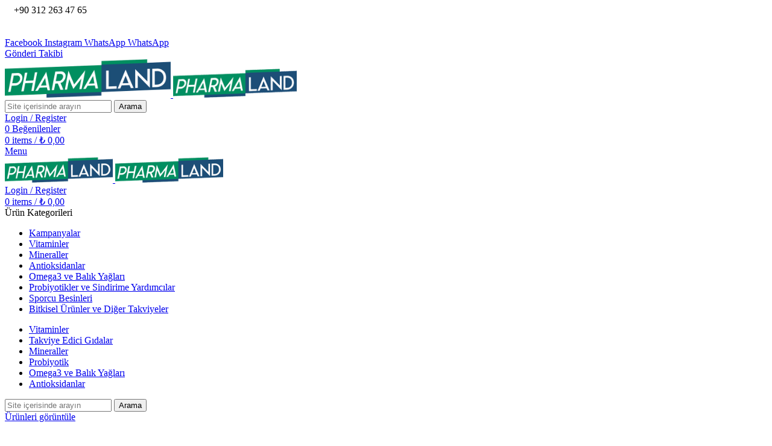

--- FILE ---
content_type: text/html; charset=UTF-8
request_url: https://www.pharmaland.com.tr/urun-etiketi/l-arjinin/
body_size: 30502
content:
<!DOCTYPE html>
<html lang="tr">
<!-- Global site tag (gtag.js) - Google Analytics -->
<script async src="https://www.googletagmanager.com/gtag/js?id=UA-168934472-1">
</script>
<script>
  window.dataLayer = window.dataLayer || [];
  function gtag(){dataLayer.push(arguments);}
  gtag('js', new Date());

  gtag('config', 'UA-168934472-1');
</script>
	<head>
	<meta name="google-site-verification" content="jlG_ox7OepavdhPDySfnIhYNogF0ovlK4Xh-3aLHdFI" />
	<meta name="google-site-verification" content="37KrGSu3bxBAW_VBl2PcOR9v3AAy4IQVS-o5z155HSY" />
	<meta charset="UTF-8">
	<meta name="viewport" content="width=device-width, initial-scale=1.0, maximum-scale=1.0, user-scalable=no">
	<link rel="profile" href="https://gmpg.org/xfn/11">
	<link rel="pingback" href="https://www.pharmaland.com.tr/xmlrpc.php">

	<meta name='robots' content='max-image-preview:large' />
	<style>img:is([sizes="auto" i], [sizes^="auto," i]) { contain-intrinsic-size: 3000px 1500px }</style>
	
	<!-- This site is optimized with the Yoast SEO plugin v15.0 - https://yoast.com/wordpress/plugins/seo/ -->
	<title>L-arjinin arşivleri - Pharmaland</title>
	<meta name="robots" content="index, follow, max-snippet:-1, max-image-preview:large, max-video-preview:-1" />
	<link rel="canonical" href="https://www.pharmaland.com.tr/urun-etiketi/l-arjinin/" />
	<meta property="og:locale" content="tr_TR" />
	<meta property="og:type" content="article" />
	<meta property="og:title" content="L-arjinin arşivleri - Pharmaland" />
	<meta property="og:url" content="https://www.pharmaland.com.tr/urun-etiketi/l-arjinin/" />
	<meta property="og:site_name" content="Pharmaland" />
	<meta name="twitter:card" content="summary_large_image" />
	<script type="application/ld+json" class="yoast-schema-graph">{"@context":"https://schema.org","@graph":[{"@type":"Organization","@id":"https://www.pharmaland.com.tr/#organization","name":"pharmaland","url":"https://www.pharmaland.com.tr/","sameAs":["https://www.instagram.com/pharmalandtr/"],"logo":{"@type":"ImageObject","@id":"https://www.pharmaland.com.tr/#logo","inLanguage":"tr","url":"https://www.pharmaland.com.tr/wp-content/uploads/2020/06/pharmaland-logo-1-1.png","width":644,"height":150,"caption":"pharmaland"},"image":{"@id":"https://www.pharmaland.com.tr/#logo"}},{"@type":"WebSite","@id":"https://www.pharmaland.com.tr/#website","url":"https://www.pharmaland.com.tr/","name":"Pharmaland","description":"\u0130htiyac\u0131n Olan Vitamin ve Mineraller","publisher":{"@id":"https://www.pharmaland.com.tr/#organization"},"potentialAction":[{"@type":"SearchAction","target":"https://www.pharmaland.com.tr/?s={search_term_string}","query-input":"required name=search_term_string"}],"inLanguage":"tr"},{"@type":"CollectionPage","@id":"https://www.pharmaland.com.tr/urun-etiketi/l-arjinin/#webpage","url":"https://www.pharmaland.com.tr/urun-etiketi/l-arjinin/","name":"L-arjinin ar\u015fivleri - Pharmaland","isPartOf":{"@id":"https://www.pharmaland.com.tr/#website"},"inLanguage":"tr","potentialAction":[{"@type":"ReadAction","target":["https://www.pharmaland.com.tr/urun-etiketi/l-arjinin/"]}]}]}</script>
	<!-- / Yoast SEO plugin. -->


<link rel='dns-prefetch' href='//fonts.googleapis.com' />
<link rel='dns-prefetch' href='//pagead2.googlesyndication.com' />
<link rel="alternate" type="application/rss+xml" title="Pharmaland &raquo; akışı" href="https://www.pharmaland.com.tr/feed/" />
<link rel="alternate" type="application/rss+xml" title="Pharmaland &raquo; yorum akışı" href="https://www.pharmaland.com.tr/comments/feed/" />
<link rel="alternate" type="application/rss+xml" title="Pharmaland &raquo; L-arjinin Etiket akışı" href="https://www.pharmaland.com.tr/urun-etiketi/l-arjinin/feed/" />
<link rel='stylesheet' id='wp-block-library-group-css' href='https://www.pharmaland.com.tr/wp-content/plugins/bwp-minify/min/?f=wp-includes/css/dist/block-library/style.min.css,wp-content/plugins/revslider/public/assets/css/rs6.css,wp-content/plugins/woo-discount-rules/v2/Assets/Css/customize-table.css,wp-content/plugins/woocommerce/assets/css/brands.css,wp-content/plugins/js_composer/assets/css/js_composer.min.css,wp-content/themes/microbiome/css/font-awesome.min.css,wp-content/themes/microbiome/css/bootstrap.min.css,wp-content/themes/microbiome/style.min.css,wp-content/uploads/2020/05/xts-header_686647-1590422814.css,wp-content/uploads/2020/12/xts-theme_settings_default-1607080359.css' type='text/css' media='all' />
<style id='rs-plugin-settings-inline-css' type='text/css'>
#rs-demo-id {}
</style>
<link crossorigin="anonymous" rel='stylesheet' id='xts-google-fonts-css' href='//fonts.googleapis.com/css?family=Lato%3A100%2C300%2C400%2C700%2C900%2C100italic%2C300italic%2C400italic%2C700italic%2C900italic%7CPoppins%3A100%2C200%2C300%2C400%2C500%2C600%2C700%2C800%2C900%2C100italic%2C200italic%2C300italic%2C400italic%2C500italic%2C600italic%2C700italic%2C800italic%2C900italic&#038;ver=4.4.0' type='text/css' media='all' />
<script type="text/template" id="tmpl-variation-template">
	<div class="woocommerce-variation-description">{{{ data.variation.variation_description }}}</div>
	<div class="woocommerce-variation-price">{{{ data.variation.price_html }}}</div>
	<div class="woocommerce-variation-availability">{{{ data.variation.availability_html }}}</div>
</script>
<script type="text/template" id="tmpl-unavailable-variation-template">
	<p role="alert">Maalesef, bu ürün mevcut değil. Lütfen farklı bir kombinasyon seçin.</p>
</script>
<script src='//www.pharmaland.com.tr/wp-content/cache/wpfc-minified/dh4msgqp/fu6lu.js' type="text/javascript"></script>
<!-- <script type="text/javascript" src="https://www.pharmaland.com.tr/wp-includes/js/jquery/jquery.min.js?ver=3.7.1" id="jquery-core-js"></script> -->
<!-- <script type="text/javascript" src="https://www.pharmaland.com.tr/wp-includes/js/jquery/jquery-migrate.min.js?ver=3.4.1" id="jquery-migrate-js"></script> -->
<script type="text/javascript" id="wc-add-to-cart-js-extra">
/* <![CDATA[ */
var wc_add_to_cart_params = {"ajax_url":"\/wp-admin\/admin-ajax.php","wc_ajax_url":"\/?wc-ajax=%%endpoint%%","i18n_view_cart":"Sepetim","cart_url":"https:\/\/www.pharmaland.com.tr\/sepet\/","is_cart":"","cart_redirect_after_add":"no"};
/* ]]> */
</script>
<script type="text/javascript" id="woocommerce-js-extra">
/* <![CDATA[ */
var woocommerce_params = {"ajax_url":"\/wp-admin\/admin-ajax.php","wc_ajax_url":"\/?wc-ajax=%%endpoint%%","i18n_password_show":"\u015eifreyi g\u00f6ster","i18n_password_hide":"\u015eifreyi gizle"};
/* ]]> */
</script>
<script type="text/javascript" id="awdr-main-js-extra">
/* <![CDATA[ */
var awdr_params = {"ajaxurl":"https:\/\/www.pharmaland.com.tr\/wp-admin\/admin-ajax.php","nonce":"833cdf3fc2","enable_update_price_with_qty":"show_when_matched","refresh_order_review":"0","custom_target_simple_product":"","custom_target_variable_product":"","js_init_trigger":"","awdr_opacity_to_bulk_table":"","awdr_dynamic_bulk_table_status":"0","awdr_dynamic_bulk_table_off":"on","custom_simple_product_id_selector":"","custom_variable_product_id_selector":""};
/* ]]> */
</script>
<script type='text/javascript' src='https://www.pharmaland.com.tr/wp-content/plugins/bwp-minify/min/?f=wp-content/plugins/revslider/public/assets/js/revolution.tools.min.js,wp-content/plugins/revslider/public/assets/js/rs6.min.js,wp-content/plugins/woocommerce/assets/js/jquery-blockui/jquery.blockUI.min.js,wp-content/plugins/woocommerce/assets/js/frontend/add-to-cart.min.js,wp-content/plugins/woocommerce/assets/js/js-cookie/js.cookie.min.js,wp-content/plugins/woocommerce/assets/js/frontend/woocommerce.min.js,wp-content/plugins/woo-discount-rules/v2/Assets/Js/site_main.js,wp-content/plugins/woo-discount-rules/v2/Assets/Js/awdr-dynamic-price.js,wp-content/plugins/js_composer/assets/js/vendors/woocommerce-add-to-cart.js,wp-includes/js/underscore.min.js'></script>
<script type="text/javascript" id="wp-util-js-extra">
/* <![CDATA[ */
var _wpUtilSettings = {"ajax":{"url":"\/wp-admin\/admin-ajax.php"}};
/* ]]> */
</script>
<script type="text/javascript" id="wc-add-to-cart-variation-js-extra">
/* <![CDATA[ */
var wc_add_to_cart_variation_params = {"wc_ajax_url":"\/?wc-ajax=%%endpoint%%","i18n_no_matching_variations_text":"Maalesef, se\u00e7iminizle e\u015fle\u015fen \u00fcr\u00fcn bulunmuyor. L\u00fctfen farkl\u0131 bir kombinasyon se\u00e7in.","i18n_make_a_selection_text":"L\u00fctfen sepetinize bu \u00fcr\u00fcn\u00fc eklemeden \u00f6nce baz\u0131 \u00fcr\u00fcn se\u00e7eneklerini belirleyin.","i18n_unavailable_text":"Maalesef, bu \u00fcr\u00fcn mevcut de\u011fil. L\u00fctfen farkl\u0131 bir kombinasyon se\u00e7in.","i18n_reset_alert_text":"Se\u00e7iminiz s\u0131f\u0131rland\u0131. L\u00fctfen sepetinize bu \u00fcr\u00fcn\u00fc eklemeden \u00f6nce baz\u0131 \u00fcr\u00fcn se\u00e7eneklerini belirleyin."};
/* ]]> */
</script>
<script type='text/javascript' src='https://www.pharmaland.com.tr/wp-content/plugins/bwp-minify/min/?f=wp-includes/js/wp-util.min.js,wp-content/plugins/woocommerce/assets/js/frontend/add-to-cart-variation.min.js'></script>
<link rel="https://api.w.org/" href="https://www.pharmaland.com.tr/wp-json/" /><link rel="alternate" title="JSON" type="application/json" href="https://www.pharmaland.com.tr/wp-json/wp/v2/product_tag/109" /><link rel="EditURI" type="application/rsd+xml" title="RSD" href="https://www.pharmaland.com.tr/xmlrpc.php?rsd" />
<meta name="generator" content="WordPress 6.8.2" />
<meta name="generator" content="WooCommerce 10.0.4" />
<meta name="generator" content="Site Kit by Google 1.43.0" /><meta name="theme-color" content="#008f61">	<noscript><style>.woocommerce-product-gallery{ opacity: 1 !important; }</style></noscript>
	
<!-- Google AdSense snippet added by Site Kit -->
<meta name="google-adsense-platform-account" content="ca-host-pub-2644536267352236">
<meta name="google-adsense-platform-domain" content="sitekit.withgoogle.com">
<!-- End Google AdSense snippet added by Site Kit -->
<meta name="generator" content="Powered by WPBakery Page Builder - drag and drop page builder for WordPress."/>
<link rel="amphtml" href="https://www.pharmaland.com.tr/urun-etiketi/l-arjinin/?amp">
<!-- Google AdSense snippet added by Site Kit -->
<script type="text/javascript" src="https://pagead2.googlesyndication.com/pagead/js/adsbygoogle.js?client=ca-pub-8608839010022006" crossorigin="anonymous"></script>

<!-- End Google AdSense snippet added by Site Kit -->
<meta name="generator" content="Powered by Slider Revolution 6.1.8 - responsive, Mobile-Friendly Slider Plugin for WordPress with comfortable drag and drop interface." />
<link rel="icon" href="https://www.pharmaland.com.tr/wp-content/uploads/2020/12/cropped-Adsiz-tasarim-32x32.png" sizes="32x32" />
<link rel="icon" href="https://www.pharmaland.com.tr/wp-content/uploads/2020/12/cropped-Adsiz-tasarim-192x192.png" sizes="192x192" />
<link rel="apple-touch-icon" href="https://www.pharmaland.com.tr/wp-content/uploads/2020/12/cropped-Adsiz-tasarim-180x180.png" />
<meta name="msapplication-TileImage" content="https://www.pharmaland.com.tr/wp-content/uploads/2020/12/cropped-Adsiz-tasarim-270x270.png" />
<script type="text/javascript">function setREVStartSize(e){			
			try {								
				var pw = document.getElementById(e.c).parentNode.offsetWidth,
					newh;
				pw = pw===0 || isNaN(pw) ? window.innerWidth : pw;
				e.tabw = e.tabw===undefined ? 0 : parseInt(e.tabw);
				e.thumbw = e.thumbw===undefined ? 0 : parseInt(e.thumbw);
				e.tabh = e.tabh===undefined ? 0 : parseInt(e.tabh);
				e.thumbh = e.thumbh===undefined ? 0 : parseInt(e.thumbh);
				e.tabhide = e.tabhide===undefined ? 0 : parseInt(e.tabhide);
				e.thumbhide = e.thumbhide===undefined ? 0 : parseInt(e.thumbhide);
				e.mh = e.mh===undefined || e.mh=="" || e.mh==="auto" ? 0 : parseInt(e.mh,0);		
				if(e.layout==="fullscreen" || e.l==="fullscreen") 						
					newh = Math.max(e.mh,window.innerHeight);				
				else{					
					e.gw = Array.isArray(e.gw) ? e.gw : [e.gw];
					for (var i in e.rl) if (e.gw[i]===undefined || e.gw[i]===0) e.gw[i] = e.gw[i-1];					
					e.gh = e.el===undefined || e.el==="" || (Array.isArray(e.el) && e.el.length==0)? e.gh : e.el;
					e.gh = Array.isArray(e.gh) ? e.gh : [e.gh];
					for (var i in e.rl) if (e.gh[i]===undefined || e.gh[i]===0) e.gh[i] = e.gh[i-1];
										
					var nl = new Array(e.rl.length),
						ix = 0,						
						sl;					
					e.tabw = e.tabhide>=pw ? 0 : e.tabw;
					e.thumbw = e.thumbhide>=pw ? 0 : e.thumbw;
					e.tabh = e.tabhide>=pw ? 0 : e.tabh;
					e.thumbh = e.thumbhide>=pw ? 0 : e.thumbh;					
					for (var i in e.rl) nl[i] = e.rl[i]<window.innerWidth ? 0 : e.rl[i];
					sl = nl[0];									
					for (var i in nl) if (sl>nl[i] && nl[i]>0) { sl = nl[i]; ix=i;}															
					var m = pw>(e.gw[ix]+e.tabw+e.thumbw) ? 1 : (pw-(e.tabw+e.thumbw)) / (e.gw[ix]);					

					newh =  (e.type==="carousel" && e.justify==="true" ? e.gh[ix] : (e.gh[ix] * m)) + (e.tabh + e.thumbh);
				}			
				
				if(window.rs_init_css===undefined) window.rs_init_css = document.head.appendChild(document.createElement("style"));					
				document.getElementById(e.c).height = newh;
				window.rs_init_css.innerHTML += "#"+e.c+"_wrapper { height: "+newh+"px }";				
			} catch(e){
				console.log("Failure at Presize of Slider:" + e)
			}					   
		  };</script>
		<style type="text/css" id="wp-custom-css">
			.woodmart-entry-meta {
	display: none!important;
}

.scrollToTop.button-show {
	margin-bottom:65px;
}		</style>
		<style>		
		
		</style><noscript><style> .wpb_animate_when_almost_visible { opacity: 1; }</style></noscript>		<!-- Facebook Pixel Code -->
<script>
  !function(f,b,e,v,n,t,s)
  {if(f.fbq)return;n=f.fbq=function(){n.callMethod?
  n.callMethod.apply(n,arguments):n.queue.push(arguments)};
  if(!f._fbq)f._fbq=n;n.push=n;n.loaded=!0;n.version='2.0';
  n.queue=[];t=b.createElement(e);t.async=!0;
  t.src=v;s=b.getElementsByTagName(e)[0];
  s.parentNode.insertBefore(t,s)}(window, document,'script',
  'https://connect.facebook.net/en_US/fbevents.js');
  fbq('init', '288618852593058');
  fbq('track', 'PageView');
</script>
<noscript><img height="1" width="1" style="display:none"
  src="https://www.facebook.com/tr?id=288618852593058&ev=PageView&noscript=1"
/></noscript>
<!-- End Facebook Pixel Code -->
</head>
<!--Start of Tawk.to Script-->
<script type="text/javascript">
var Tawk_API=Tawk_API||{}, Tawk_LoadStart=new Date();
(function(){
var s1=document.createElement("script"),s0=document.getElementsByTagName("script")[0];
s1.async=true;
s1.src='https://embed.tawk.to/5fb4d7d83e20f61525e48a36/default';
s1.charset='UTF-8';
s1.setAttribute('crossorigin','*');
s0.parentNode.insertBefore(s1,s0);
})();
</script>
<!--End of Tawk.to Script-->
	
	
<body data-rsssl=1 class="archive tax-product_tag term-l-arjinin term-109 wp-theme-microbiome theme-microbiome woocommerce woocommerce-page woocommerce-no-js wrapper-full-width form-style-rounded form-border-width-2 categories-accordion-on woodmart-archive-shop woodmart-ajax-shop-on offcanvas-sidebar-mobile offcanvas-sidebar-tablet notifications-sticky btns-default-rounded btns-default-dark btns-default-hover-dark btns-shop-rounded btns-shop-light btns-shop-hover-light btns-accent-rounded btns-accent-light btns-accent-hover-light wpb-js-composer js-comp-ver-6.1 vc_responsive">
		
	<div class="website-wrapper">

		
			<!-- HEADER -->
			<header class="whb-header whb-sticky-shadow whb-scroll-stick whb-sticky-real">

				<div class="whb-main-header">
	
<div class="whb-row whb-top-bar whb-not-sticky-row whb-with-bg whb-without-border whb-color-light whb-flex-flex-middle whb-hidden-mobile">
	<div class="container">
		<div class="whb-flex-row whb-top-bar-inner">
			<div class="whb-column whb-col-left whb-visible-lg">
	
<div class="whb-text-element reset-mb-10 "><img style="margin-top: -4px;" src="/wp-content/uploads/2020/05/phone-solid.png" width="15px" />+90 312 263 47 65</span></div>

<div class="whb-text-element reset-mb-10 "><img style="margin-top: -4px;" src="/wp-content/uploads/2020/05/whatsapp-brands.png" width="15px" /><span style="color: #ffffff;"> +90 535 663 33 51</span></div>

<div class="whb-text-element reset-mb-10 "><span style="color: #ffffff;"><strong>HAFTA İÇİ:</strong> 09:00-18:00 <strong>CUMARTESİ:</strong> 09:00-15:00</span></div>
</div>
<div class="whb-column whb-col-center whb-visible-lg whb-empty-column">
	</div>
<div class="whb-column whb-col-right whb-visible-lg">
	
			<div class="woodmart-social-icons text-right icons-design-default icons-size- color-scheme-light social-follow social-form-circle">
									<a rel="nofollow" href="https://www.facebook.com/pharmalandtr/" target="_blank" class=" woodmart-social-icon social-facebook">
						<i class="fa fa-facebook"></i>
						<span class="woodmart-social-icon-name">Facebook</span>
					</a>
				
				
				
									<a rel="nofollow" href="https://www.instagram.com/pharmalandtr/" target="_blank" class=" woodmart-social-icon social-instagram">
						<i class="fa fa-instagram"></i>
						<span class="woodmart-social-icon-name">Instagram</span>
					</a>
				
				
				
				
				
				
				
				
				
				
				
				
				
									<a rel="nofollow" href="https://wa.me/00905356633351" target="_blank" class="whatsapp-desktop  woodmart-social-icon social-whatsapp">
						<i class="fa fa-whatsapp"></i>
						<span class="woodmart-social-icon-name">WhatsApp</span>
					</a>
					
					<a rel="nofollow" href="https://wa.me/00905356633351" target="_blank" class="whatsapp-mobile  woodmart-social-icon social-whatsapp">
						<i class="fa fa-whatsapp"></i>
						<span class="woodmart-social-icon-name">WhatsApp</span>
					</a>
				
								
				
				
			</div>

		<div id="wd-68acabceb4523" class="woodmart-button-wrapper text-right"><a href="/gonderi-takibi/" title="" class="btn btn-color-alt btn-style-default btn-shape-rectangle btn-size-default">Gönderi Takibi</a></div></div>
<div class="whb-column whb-col-mobile whb-hidden-lg whb-empty-column">
	</div>
		</div>
	</div>
</div>

<div class="whb-row whb-general-header whb-sticky-row whb-with-bg whb-without-border whb-color-dark whb-flex-flex-middle">
	<div class="container">
		<div class="whb-flex-row whb-general-header-inner">
			<div class="whb-column whb-col-left whb-visible-lg">
	<div class="site-logo">
	<div class="woodmart-logo-wrap switch-logo-enable">
		<a href="https://www.pharmaland.com.tr/" class="woodmart-logo woodmart-main-logo" rel="home">
			<img src="https://www.pharmaland.com.tr/wp-content/uploads/2020/05/pharmaland-logo-1.png" alt="Pharmaland" style="max-width: 275px;" />		</a>
								<a href="https://www.pharmaland.com.tr/" class="woodmart-logo woodmart-sticky-logo" rel="home">
				<img src="https://www.pharmaland.com.tr/wp-content/uploads/2020/05/pharmaland-logo.png" alt="Pharmaland" style="max-width: 205px;" />			</a>
			</div>
</div>
<div class="whb-space-element " style="width:15px;"></div></div>
<div class="whb-column whb-col-center whb-visible-lg">
				<div class="woodmart-search-form">
								<form role="search" method="get" class="searchform  search-style-with-bg" action="https://www.pharmaland.com.tr/" >
					<input type="text" class="s" placeholder="Site içerisinde arayın" value="" name="s" />
					<input type="hidden" name="post_type" value="product">
										<button type="submit" class="searchsubmit">
						Arama											</button>
				</form>
											</div>
		</div>
<div class="whb-column whb-col-right whb-visible-lg">
	<div class="whb-space-element " style="width:15px;"></div><div class="woodmart-header-links woodmart-navigation menu-simple-dropdown wd-tools-element item-event-hover  my-account-with-icon login-side-opener"  title="Hesabım">
			<a href="https://www.pharmaland.com.tr/hesabim/">
			<span class="wd-tools-icon">
							</span>
			<span class="wd-tools-text">
				Login / Register			</span>
		</a>
		
			</div>

<div class="woodmart-wishlist-info-widget wd-tools-element wd-style-icon with-product-count" title="Beğeni listesi">
	<a href="https://www.pharmaland.com.tr/begeni/">
		<span class="wishlist-icon wd-tools-icon">
			
							<span class="wishlist-count wd-tools-count">
					0				</span>
					</span>
		<span class="wishlist-label wd-tools-text">
			Beğenilenler		</span>
	</a>
</div>

<div class="woodmart-shopping-cart wd-tools-element woodmart-cart-design-2 cart-widget-opener" title="Ürün sepetiniz">
	<a href="https://www.pharmaland.com.tr/sepet/">
		<span class="woodmart-cart-icon wd-tools-icon">
						
										<span class="woodmart-cart-number">0 <span>items</span></span>
							</span>
		<span class="woodmart-cart-totals wd-tools-text">
			
			<span class="subtotal-divider">/</span>
						<span class="woodmart-cart-subtotal"><span class="woocommerce-Price-amount amount"><bdi><span class="woocommerce-Price-currencySymbol">&#8378;</span>&nbsp;0,00</bdi></span></span>
				</span>
	</a>
	</div>
</div>
<div class="whb-column whb-mobile-left whb-hidden-lg">
	<div class="woodmart-burger-icon wd-tools-element mobile-nav-icon whb-mobile-nav-icon wd-style-text">
	<a href="#">
					<span class="woodmart-burger wd-tools-icon"></span>
				<span class="woodmart-burger-label wd-tools-text">Menu</span>
	</a>
</div><!--END MOBILE-NAV-ICON--></div>
<div class="whb-column whb-mobile-center whb-hidden-lg">
	<div class="site-logo">
	<div class="woodmart-logo-wrap switch-logo-enable">
		<a href="https://www.pharmaland.com.tr/" class="woodmart-logo woodmart-main-logo" rel="home">
			<img src="https://www.pharmaland.com.tr/wp-content/uploads/2020/05/pharmaland-logo.png" alt="Pharmaland" style="max-width: 179px;" />		</a>
								<a href="https://www.pharmaland.com.tr/" class="woodmart-logo woodmart-sticky-logo" rel="home">
				<img src="https://www.pharmaland.com.tr/wp-content/uploads/2020/05/pharmaland-logo.png" alt="Pharmaland" style="max-width: 179px;" />			</a>
			</div>
</div>
</div>
<div class="whb-column whb-mobile-right whb-hidden-lg">
	<div class="woodmart-header-links woodmart-navigation menu-simple-dropdown wd-tools-element item-event-hover  my-account-with-icon login-side-opener"  title="Hesabım">
			<a href="https://www.pharmaland.com.tr/hesabim/">
			<span class="wd-tools-icon">
							</span>
			<span class="wd-tools-text">
				Login / Register			</span>
		</a>
		
			</div>

<div class="woodmart-shopping-cart wd-tools-element woodmart-cart-design-5 cart-widget-opener" title="Ürün sepetiniz">
	<a href="https://www.pharmaland.com.tr/sepet/">
		<span class="woodmart-cart-icon wd-tools-icon">
						
										<span class="woodmart-cart-number">0 <span>items</span></span>
							</span>
		<span class="woodmart-cart-totals wd-tools-text">
			
			<span class="subtotal-divider">/</span>
						<span class="woodmart-cart-subtotal"><span class="woocommerce-Price-amount amount"><bdi><span class="woocommerce-Price-currencySymbol">&#8378;</span>&nbsp;0,00</bdi></span></span>
				</span>
	</a>
	</div>
</div>
		</div>
	</div>
</div>

<div class="whb-row whb-header-bottom whb-sticky-row whb-with-bg whb-without-border whb-color-light whb-flex-flex-middle">
	<div class="container">
		<div class="whb-flex-row whb-header-bottom-inner">
			<div class="whb-column whb-col-left whb-visible-lg">
	
<div class="header-categories-nav opened-menu whb-xjn1l8aywk35larxne2p" role="navigation">
	<div class="header-categories-nav-wrap">
		<span class="menu-opener color-scheme-light has-bg">
							<span class="woodmart-burger"></span>
			
			<span class="menu-open-label">
				Ürün Kategorileri			</span>
			<span class="arrow-opener"></span>
		</span>
		<div class="categories-menu-dropdown vertical-navigation woodmart-navigation">
			<div class="menu-categories-container"><ul id="menu-categories" class="menu wd-cat-nav"><li id="menu-item-3865" class="menu-item menu-item-type-taxonomy menu-item-object-product_cat menu-item-3865 item-level-0 menu-item-design-default menu-simple-dropdown item-event-hover"><a href="https://www.pharmaland.com.tr/urun-kategori/kampanyalar/" class="woodmart-nav-link"><span class="nav-link-text">Kampanyalar</span></a></li>
<li id="menu-item-3427" class="menu-item menu-item-type-taxonomy menu-item-object-product_cat menu-item-3427 item-level-0 menu-item-design-default menu-simple-dropdown item-event-hover"><a href="https://www.pharmaland.com.tr/urun-kategori/vitaminler/" class="woodmart-nav-link"><span class="nav-link-text">Vitaminler</span></a></li>
<li id="menu-item-3429" class="menu-item menu-item-type-taxonomy menu-item-object-product_cat menu-item-3429 item-level-0 menu-item-design-default menu-simple-dropdown item-event-hover"><a href="https://www.pharmaland.com.tr/urun-kategori/mineraller/" class="woodmart-nav-link"><span class="nav-link-text">Mineraller</span></a></li>
<li id="menu-item-3432" class="menu-item menu-item-type-taxonomy menu-item-object-product_cat menu-item-3432 item-level-0 menu-item-design-default menu-simple-dropdown item-event-hover"><a href="https://www.pharmaland.com.tr/urun-kategori/antioksidanlar/" class="woodmart-nav-link"><span class="nav-link-text">Antioksidanlar</span></a></li>
<li id="menu-item-3431" class="menu-item menu-item-type-taxonomy menu-item-object-product_cat menu-item-3431 item-level-0 menu-item-design-default menu-simple-dropdown item-event-hover"><a href="https://www.pharmaland.com.tr/urun-kategori/omega3-ve-balik-yaglari/" class="woodmart-nav-link"><span class="nav-link-text">Omega3 ve Balık Yağları</span></a></li>
<li id="menu-item-3430" class="menu-item menu-item-type-taxonomy menu-item-object-product_cat menu-item-3430 item-level-0 menu-item-design-default menu-simple-dropdown item-event-hover"><a href="https://www.pharmaland.com.tr/urun-kategori/probiyotik-ve-sindirime-yardimci/" class="woodmart-nav-link"><span class="nav-link-text">Probiyotikler ve Sindirime Yardımcılar</span></a></li>
<li id="menu-item-3684" class="menu-item menu-item-type-taxonomy menu-item-object-product_cat menu-item-3684 item-level-0 menu-item-design-default menu-simple-dropdown item-event-hover"><a href="https://www.pharmaland.com.tr/urun-kategori/sporcu-besinleri/" class="woodmart-nav-link"><span class="nav-link-text">Sporcu Besinleri</span></a></li>
<li id="menu-item-3428" class="menu-item menu-item-type-taxonomy menu-item-object-product_cat menu-item-3428 item-level-0 menu-item-design-default menu-simple-dropdown item-event-hover"><a href="https://www.pharmaland.com.tr/urun-kategori/bitkisel-urunler-ve-diger-takviyeler/" class="woodmart-nav-link"><span class="nav-link-text">Bitkisel Ürünler ve Diğer Takviyeler</span></a></li>
</ul></div>		</div>
	</div>
</div>
</div>
<div class="whb-column whb-col-center whb-visible-lg">
	<div class="whb-navigation whb-secondary-menu site-navigation woodmart-navigation menu-center navigation-style-bordered" role="navigation">
	<div class="menu-line-kategori-container"><ul id="menu-line-kategori" class="menu"><li id="menu-item-3421" class="menu-item menu-item-type-taxonomy menu-item-object-product_cat menu-item-3421 item-level-0 menu-item-design-default menu-simple-dropdown item-event-hover"><a href="https://www.pharmaland.com.tr/urun-kategori/vitaminler/" class="woodmart-nav-link"><span class="nav-link-text">Vitaminler</span></a></li>
<li id="menu-item-3422" class="menu-item menu-item-type-taxonomy menu-item-object-product_cat menu-item-3422 item-level-0 menu-item-design-default menu-simple-dropdown item-event-hover"><a href="https://www.pharmaland.com.tr/urun-kategori/bitkisel-urunler-ve-diger-takviyeler/" class="woodmart-nav-link"><span class="nav-link-text">Takviye Edici Gıdalar</span></a></li>
<li id="menu-item-3423" class="menu-item menu-item-type-taxonomy menu-item-object-product_cat menu-item-3423 item-level-0 menu-item-design-default menu-simple-dropdown item-event-hover"><a href="https://www.pharmaland.com.tr/urun-kategori/mineraller/" class="woodmart-nav-link"><span class="nav-link-text">Mineraller</span></a></li>
<li id="menu-item-3424" class="menu-item menu-item-type-taxonomy menu-item-object-product_cat menu-item-3424 item-level-0 menu-item-design-default menu-simple-dropdown item-event-hover"><a href="https://www.pharmaland.com.tr/urun-kategori/probiyotik-ve-sindirime-yardimci/" class="woodmart-nav-link"><span class="nav-link-text">Probiyotik</span></a></li>
<li id="menu-item-3425" class="menu-item menu-item-type-taxonomy menu-item-object-product_cat menu-item-3425 item-level-0 menu-item-design-default menu-simple-dropdown item-event-hover"><a href="https://www.pharmaland.com.tr/urun-kategori/omega3-ve-balik-yaglari/" class="woodmart-nav-link"><span class="nav-link-text">Omega3 ve Balık Yağları</span></a></li>
<li id="menu-item-3426" class="menu-item menu-item-type-taxonomy menu-item-object-product_cat menu-item-3426 item-level-0 menu-item-design-default menu-simple-dropdown item-event-hover"><a href="https://www.pharmaland.com.tr/urun-kategori/antioksidanlar/" class="woodmart-nav-link"><span class="nav-link-text">Antioksidanlar</span></a></li>
</ul></div></div><!--END MAIN-NAV-->
</div>
<div class="whb-column whb-col-right whb-visible-lg whb-empty-column">
	</div>
<div class="whb-column whb-col-mobile whb-hidden-lg">
				<div class="woodmart-search-form">
								<form role="search" method="get" class="searchform  search-style-with-bg woodmart-mobile-search-form" action="https://www.pharmaland.com.tr/" >
					<input type="text" class="s" placeholder="Site içerisinde arayın" value="" name="s" />
					<input type="hidden" name="post_type" value="product">
										<button type="submit" class="searchsubmit">
						Arama											</button>
				</form>
											</div>
		</div>
		</div>
	</div>
</div>
</div>

			</header><!--END MAIN HEADER-->
			
								<div class="main-page-wrapper">
		
											<div class="page-title page-title-default title-size-small title-design-centered color-scheme-light with-back-btn title-shop" style="">
						<div class="container">
							<div class="nav-shop">

								<div class="shop-title-wrapper">
																						<a href="javascript:woodmartThemeModule.backHistory()" class="woodmart-back-btn"><span>Ürünleri görüntüle</span></a>
											
																			<h1 class="entry-title">L-arjinin</h1>
																	</div>
								
								
							</div>
						</div>
					</div>
				
			
		<!-- MAIN CONTENT AREA -->
				<div class="container">
			<div class="row content-layout-wrapper align-items-start">
		
		
<div class="site-content shop-content-area col-lg-12 col-12 col-md-12 description-area-before content-with-products" role="main">
<div class="woocommerce-notices-wrapper"></div>

<div class="shop-loop-head">
	<div class="woodmart-woo-breadcrumbs">
					<nav class="woocommerce-breadcrumb" aria-label="Breadcrumb"><a href="https://www.pharmaland.com.tr" class="breadcrumb-link breadcrumb-link-last">Ana Sayfa</a><span class="breadcrumb-last"> Ürünler &ldquo;L-arjinin&rdquo; olarak etiketlendi</span></nav>		
		<p class="woocommerce-result-count" role="alert" aria-relevant="all" >
	3 sonucun tümü gösteriliyor</p>
	</div>
	<div class="woodmart-shop-tools">
					<div class="woodmart-show-sidebar-btn">
				<span class="woodmart-side-bar-icon"></span>
				<span>Filtrele</span>
			</div>
		
		<div class="woodmart-products-per-page">

			<span class="per-page-title">Görünüm</span>

											<a rel="nofollow" href="https://www.pharmaland.com.tr/urun-etiketi/l-arjinin/?per_page=12" class="per-page-variation current-variation">
								<span>12</span>
							</a>
							<span class="per-page-border"></span>
											<a rel="nofollow" href="https://www.pharmaland.com.tr/urun-etiketi/l-arjinin/?per_page=24" class="per-page-variation">
								<span>24</span>
							</a>
							<span class="per-page-border"></span>
											<a rel="nofollow" href="https://www.pharmaland.com.tr/urun-etiketi/l-arjinin/?per_page=36" class="per-page-variation">
								<span>36</span>
							</a>
							<span class="per-page-border"></span>
						</div>
				<div class="woodmart-products-shop-view products-view-grid_list">
							
				<a rel="nofollow" href="https://www.pharmaland.com.tr/urun-etiketi/l-arjinin/?shop_view=list" class="shop-view per-row-list ">
					<svg version="1.1" id="list-view" xmlns="http://www.w3.org/2000/svg" xmlns:xlink="http://www.w3.org/1999/xlink" x="0px" y="0px" width="18" height="18"
	 viewBox="0 0 18 18" enable-background="new 0 0 18 18" xml:space="preserve">
<rect width="18" height="2"/>
<rect y="16" width="18" height="2"/>
<rect y="8" width="18" height="2"/>
</svg>				</a>
				
						
				
					<a rel="nofollow" href="https://www.pharmaland.com.tr/urun-etiketi/l-arjinin/?per_row=2&shop_view=grid" class="per-row-2 shop-view ">
						<svg version="1.1" id="Layer_1" xmlns="http://www.w3.org/2000/svg" xmlns:xlink="http://www.w3.org/1999/xlink" x="0px" y="0px"
	 width="19px" height="19px" viewBox="0 0 19 19" enable-background="new 0 0 19 19" xml:space="preserve">
	<path d="M7,2v5H2V2H7 M9,0H0v9h9V0L9,0z"/>
	<path d="M17,2v5h-5V2H17 M19,0h-9v9h9V0L19,0z"/>
	<path d="M7,12v5H2v-5H7 M9,10H0v9h9V10L9,10z"/>
	<path d="M17,12v5h-5v-5H17 M19,10h-9v9h9V10L19,10z"/>
</svg>
					</a>

				
					<a rel="nofollow" href="https://www.pharmaland.com.tr/urun-etiketi/l-arjinin/?per_row=3&shop_view=grid" class="per-row-3 shop-view current-variation">
						<svg version="1.1" id="Layer_1" xmlns="http://www.w3.org/2000/svg" xmlns:xlink="http://www.w3.org/1999/xlink" x="0px" y="0px"
	 width="19px" height="19px" viewBox="0 0 19 19" enable-background="new 0 0 19 19" xml:space="preserve">
<rect width="5" height="5"/>
<rect x="7" width="5" height="5"/>
<rect x="14" width="5" height="5"/>
<rect y="7" width="5" height="5"/>
<rect x="7" y="7" width="5" height="5"/>
<rect x="14" y="7" width="5" height="5"/>
<rect y="14" width="5" height="5"/>
<rect x="7" y="14" width="5" height="5"/>
<rect x="14" y="14" width="5" height="5"/>
</svg>
					</a>

				
					<a rel="nofollow" href="https://www.pharmaland.com.tr/urun-etiketi/l-arjinin/?per_row=4&shop_view=grid" class="per-row-4 shop-view ">
						<svg version="1.1" id="Layer_1" xmlns="http://www.w3.org/2000/svg" xmlns:xlink="http://www.w3.org/1999/xlink" x="0px" y="0px"
	 width="19px" height="19px" viewBox="0 0 19 19" enable-background="new 0 0 19 19" xml:space="preserve">
<rect width="4" height="4"/>
<rect x="5" width="4" height="4"/>
<rect x="10" width="4" height="4"/>
<rect x="15" width="4" height="4"/>
<rect y="5" width="4" height="4"/>
<rect x="5" y="5" width="4" height="4"/>
<rect x="10" y="5" width="4" height="4"/>
<rect x="15" y="5" width="4" height="4"/>
<rect y="15" width="4" height="4"/>
<rect x="5" y="15" width="4" height="4"/>
<rect x="10" y="15" width="4" height="4"/>
<rect x="15" y="15" width="4" height="4"/>
<rect y="10" width="4" height="4"/>
<rect x="5" y="10" width="4" height="4"/>
<rect x="10" y="10" width="4" height="4"/>
<rect x="15" y="10" width="4" height="4"/>
</svg>
					</a>

				
					</div>
		<form class="woocommerce-ordering" method="get">
			<select name="orderby" class="orderby" aria-label="Sipariş">
							<option value="menu_order"  selected='selected'>Varsayılan Sıralama</option>
							<option value="popularity" >En çok satılana göre sırala</option>
							<option value="rating" >Ortalama puana göre sırala</option>
							<option value="date" >En yeniye göre sırala</option>
							<option value="price" >Fiyata göre sırala: Düşükten yükseğe</option>
							<option value="price-desc" >Fiyata göre sırala: Yüksekten düşüğe</option>
					</select>
				</form>
	</div>
</div>


<div class="woodmart-active-filters">
	</div>

<div class="woodmart-shop-loader"></div>

			
			
<div class="products elements-grid align-items-start woodmart-products-holder  woodmart-spacing-20 products-bordered-grid pagination-more-btn title-line-one row grid-columns-3" data-source="main_loop" data-min_price="" data-max_price="">			
												
					
					<div class="product-grid-item product woodmart-hover-quick  col-md-4 col-6 first  type-product post-5562 status-publish first instock product_cat-bitkisel-urunler-ve-diger-takviyeler product_tag-amerikan-ginsengi product_tag-arjinin product_tag-ginkgo product_tag-ginseng product_tag-ginseng-complex product_tag-kore-ginsengi product_tag-l-arjinin product_tag-sibirya-ginsengi has-post-thumbnail taxable shipping-taxable purchasable product-type-simple" data-loop="1" data-id="5562">

	
<div class="product-element-top">
	<a href="https://www.pharmaland.com.tr/urun/microbiome-ginseng-complex-30-kapsul-kore-sibirya-amerikan-ginsengi-l-arjinin-ve-ginkgo-biloba-kompleks/" class="product-image-link">
		<img width="600" height="600" src="[data-uri]" class="attachment-woocommerce_thumbnail size-woocommerce_thumbnail woodmart-lazy-load woodmart-lazy-fade" alt="" decoding="async" loading="lazy" srcset="" sizes="auto, (max-width: 600px) 100vw, 600px" data-wood-src="https://www.pharmaland.com.tr/wp-content/uploads/2024/04/Pharmaland-Microbiome-Ginseng-Complex-600x600.png" data-srcset="https://www.pharmaland.com.tr/wp-content/uploads/2024/04/Pharmaland-Microbiome-Ginseng-Complex-600x600.png 600w, https://www.pharmaland.com.tr/wp-content/uploads/2024/04/Pharmaland-Microbiome-Ginseng-Complex-300x300.png 300w, https://www.pharmaland.com.tr/wp-content/uploads/2024/04/Pharmaland-Microbiome-Ginseng-Complex-150x150.png 150w, https://www.pharmaland.com.tr/wp-content/uploads/2024/04/Pharmaland-Microbiome-Ginseng-Complex-768x768.png 768w, https://www.pharmaland.com.tr/wp-content/uploads/2024/04/Pharmaland-Microbiome-Ginseng-Complex-100x100.png 100w, https://www.pharmaland.com.tr/wp-content/uploads/2024/04/Pharmaland-Microbiome-Ginseng-Complex.png 828w" />	</a>
		<div class="woodmart-buttons wd-pos-r-t">
									<div class="woodmart-wishlist-btn wd-action-btn wd-wishlist-btn wd-style-icon">
				<a href="https://www.pharmaland.com.tr/begeni/" data-key="e4b58067ad" data-product-id="5562" data-added-text="Browse Wishlist">Beğeni listesine ekle</a>
			</div>
			</div>

	<div class="woodmart-add-btn wd-add-btn-replace">
		<a href="?add-to-cart=5562" data-quantity="1" class="button product_type_simple add_to_cart_button ajax_add_to_cart add-to-cart-loop" data-product_id="5562" data-product_sku="" aria-label="Sepete ekle: “Microbiome Ginseng Complex 30 Kapsül Kore, Sibirya, Amerikan Ginsengi, L-arjinin Ve Ginkgo Biloba Kompleks”" rel="nofollow" data-success_message="&quot;Microbiome Ginseng Complex 30 Kapsül Kore, Sibirya, Amerikan Ginsengi, L-arjinin Ve Ginkgo Biloba Kompleks&quot; sepetinize eklendi"><span>Sepete Ekle</span></a>	</div>
				<div class="quick-shop-wrapper">
				<div class="quick-shop-close wd-cross-button wd-size-s wd-with-text-left"><span>Kapat</span></div>
				<div class="quick-shop-form">
				</div>
			</div>
		</div>
<h3 class="product-title"><a href="https://www.pharmaland.com.tr/urun/microbiome-ginseng-complex-30-kapsul-kore-sibirya-amerikan-ginsengi-l-arjinin-ve-ginkgo-biloba-kompleks/">Microbiome Ginseng Complex 30 Kapsül Kore, Sibirya, Amerikan Ginsengi, L-arjinin Ve Ginkgo Biloba Kompleks</a></h3>


	<span class="price"><span class="woocommerce-Price-amount amount"><bdi><span class="woocommerce-Price-currencySymbol">&#8378;</span>&nbsp;211,00</bdi></span> <small class="woocommerce-price-suffix">KDV Dahil</small></span>



</div>	

									
					
					<div class="product-grid-item wd-with-labels product woodmart-hover-quick  col-md-4 col-6 type-product post-4937 status-publish instock product_cat-sporcu-besinleri product_tag-aminoasit product_tag-l-arjinine product_tag-l-arjinin product_tag-protein product_tag-sporcu-besini product_tag-yag-yakici has-post-thumbnail sale taxable shipping-taxable purchasable product-type-simple" data-loop="2" data-id="4937">

	
<div class="product-element-top">
	<a href="https://www.pharmaland.com.tr/urun/microbiome-l-arjinin-1000-mg-60-tablet/" class="product-image-link">
		<div class="product-labels labels-rectangular"><span class="onsale product-label">-33%</span></div><img width="600" height="600" src="[data-uri]" class="attachment-woocommerce_thumbnail size-woocommerce_thumbnail woodmart-lazy-load woodmart-lazy-fade" alt="" decoding="async" loading="lazy" srcset="" sizes="auto, (max-width: 600px) 100vw, 600px" data-wood-src="https://www.pharmaland.com.tr/wp-content/uploads/2021/07/L-Arjinin-1-600x600.png" data-srcset="https://www.pharmaland.com.tr/wp-content/uploads/2021/07/L-Arjinin-1-600x600.png 600w, https://www.pharmaland.com.tr/wp-content/uploads/2021/07/L-Arjinin-1-300x300.png 300w, https://www.pharmaland.com.tr/wp-content/uploads/2021/07/L-Arjinin-1-1024x1024.png 1024w, https://www.pharmaland.com.tr/wp-content/uploads/2021/07/L-Arjinin-1-150x150.png 150w, https://www.pharmaland.com.tr/wp-content/uploads/2021/07/L-Arjinin-1-768x768.png 768w, https://www.pharmaland.com.tr/wp-content/uploads/2021/07/L-Arjinin-1-1536x1536.png 1536w, https://www.pharmaland.com.tr/wp-content/uploads/2021/07/L-Arjinin-1-1200x1200.png 1200w, https://www.pharmaland.com.tr/wp-content/uploads/2021/07/L-Arjinin-1-100x100.png 100w, https://www.pharmaland.com.tr/wp-content/uploads/2021/07/L-Arjinin-1.png 1656w" />	</a>
		<div class="woodmart-buttons wd-pos-r-t">
									<div class="woodmart-wishlist-btn wd-action-btn wd-wishlist-btn wd-style-icon">
				<a href="https://www.pharmaland.com.tr/begeni/" data-key="e4b58067ad" data-product-id="4937" data-added-text="Browse Wishlist">Beğeni listesine ekle</a>
			</div>
			</div>

	<div class="woodmart-add-btn wd-add-btn-replace">
		<a href="?add-to-cart=4937" data-quantity="1" class="button product_type_simple add_to_cart_button ajax_add_to_cart add-to-cart-loop" data-product_id="4937" data-product_sku="" aria-label="Sepete ekle: “Microbiome L-Arjinin 1000 mg 60 Tablet”" rel="nofollow" data-success_message="&quot;Microbiome L-Arjinin 1000 mg 60 Tablet&quot; sepetinize eklendi"><span>Sepete Ekle</span></a>	</div>
				<div class="quick-shop-wrapper">
				<div class="quick-shop-close wd-cross-button wd-size-s wd-with-text-left"><span>Kapat</span></div>
				<div class="quick-shop-form">
				</div>
			</div>
		</div>
<h3 class="product-title"><a href="https://www.pharmaland.com.tr/urun/microbiome-l-arjinin-1000-mg-60-tablet/">Microbiome L-Arjinin 1000 mg 60 Tablet</a></h3>

<div class="star-rating" role="img" aria-label="5 üzerinden 5.00 oy aldı"><span style="width:100%">5 üzerinden <strong class="rating">5.00</strong> oy aldı</span></div>
	<span class="price"><del aria-hidden="true"><span class="woocommerce-Price-amount amount"><bdi><span class="woocommerce-Price-currencySymbol">&#8378;</span>&nbsp;399,00</bdi></span></del> <span class="screen-reader-text">Orijinal fiyat: &#8378;&nbsp;399,00.</span><ins aria-hidden="true"><span class="woocommerce-Price-amount amount"><bdi><span class="woocommerce-Price-currencySymbol">&#8378;</span>&nbsp;266,00</bdi></span></ins><span class="screen-reader-text">Şu andaki fiyat: &#8378;&nbsp;266,00.</span></span>



</div>	

									
					
					<div class="product-grid-item wd-with-labels product woodmart-hover-quick  col-md-4 col-6 last  type-product post-3272 status-publish outofstock product_cat-bitkisel-urunler-ve-diger-takviyeler product_tag-arginin product_tag-l-arginin-1000 product_tag-l-arjinin product_tag-protein product_tag-solgar-arginin has-post-thumbnail sale taxable shipping-taxable purchasable product-type-simple" data-loop="3" data-id="3272">

	
<div class="product-element-top">
	<a href="https://www.pharmaland.com.tr/urun/solgar-l-arginine-1000-mg-90-tablet/" class="product-image-link">
		<div class="product-labels labels-rectangular"><span class="onsale product-label">-18%</span><span class="out-of-stock product-label">Sold out</span></div><img width="600" height="600" src="[data-uri]" class="attachment-woocommerce_thumbnail size-woocommerce_thumbnail woodmart-lazy-load woodmart-lazy-fade" alt="" decoding="async" loading="lazy" srcset="" sizes="auto, (max-width: 600px) 100vw, 600px" data-wood-src="https://www.pharmaland.com.tr/wp-content/uploads/2020/05/Solgar-L-Arginine-1000-Mg-90-Tablet-600x600.jpeg" data-srcset="https://www.pharmaland.com.tr/wp-content/uploads/2020/05/Solgar-L-Arginine-1000-Mg-90-Tablet-600x600.jpeg 600w, https://www.pharmaland.com.tr/wp-content/uploads/2020/05/Solgar-L-Arginine-1000-Mg-90-Tablet-300x300.jpeg 300w, https://www.pharmaland.com.tr/wp-content/uploads/2020/05/Solgar-L-Arginine-1000-Mg-90-Tablet-150x150.jpeg 150w, https://www.pharmaland.com.tr/wp-content/uploads/2020/05/Solgar-L-Arginine-1000-Mg-90-Tablet-768x768.jpeg 768w, https://www.pharmaland.com.tr/wp-content/uploads/2020/05/Solgar-L-Arginine-1000-Mg-90-Tablet-100x100.jpeg 100w, https://www.pharmaland.com.tr/wp-content/uploads/2020/05/Solgar-L-Arginine-1000-Mg-90-Tablet.jpeg 800w" />	</a>
		<div class="woodmart-buttons wd-pos-r-t">
									<div class="woodmart-wishlist-btn wd-action-btn wd-wishlist-btn wd-style-icon">
				<a href="https://www.pharmaland.com.tr/begeni/" data-key="e4b58067ad" data-product-id="3272" data-added-text="Browse Wishlist">Beğeni listesine ekle</a>
			</div>
			</div>

	<div class="woodmart-add-btn wd-add-btn-replace">
		<a href="https://www.pharmaland.com.tr/urun/solgar-l-arginine-1000-mg-90-tablet/" data-quantity="1" class="button product_type_simple add-to-cart-loop" data-product_id="3272" data-product_sku="" aria-label="&ldquo;Solgar L-Arginine 1000 Mg 90 Tablet&rdquo; hakkında daha fazla bilgi edinin" rel="nofollow" data-success_message=""><span>Devamını oku</span></a>	</div>
				<div class="quick-shop-wrapper">
				<div class="quick-shop-close wd-cross-button wd-size-s wd-with-text-left"><span>Kapat</span></div>
				<div class="quick-shop-form">
				</div>
			</div>
		</div>
<h3 class="product-title"><a href="https://www.pharmaland.com.tr/urun/solgar-l-arginine-1000-mg-90-tablet/">Solgar L-Arginine 1000 Mg 90 Tablet</a></h3>

<div class="star-rating" role="img" aria-label="5 üzerinden 4.67 oy aldı"><span style="width:93.4%">5 üzerinden <strong class="rating">4.67</strong> oy aldı</span></div>
	<span class="price"><del aria-hidden="true"><span class="woocommerce-Price-amount amount"><bdi><span class="woocommerce-Price-currencySymbol">&#8378;</span>&nbsp;170,00</bdi></span></del> <span class="screen-reader-text">Orijinal fiyat: &#8378;&nbsp;170,00.</span><ins aria-hidden="true"><span class="woocommerce-Price-amount amount"><bdi><span class="woocommerce-Price-currencySymbol">&#8378;</span>&nbsp;139,00</bdi></span></ins><span class="screen-reader-text">Şu andaki fiyat: &#8378;&nbsp;139,00.</span></span>



</div>	

										

			</div>
			
		

</div>

			</div><!-- .main-page-wrapper --> 
			</div> <!-- end row -->
	</div> <!-- end container -->
				<div class="woodmart-prefooter">
			<div class="container">
				<p><div class="vc_row wpb_row vc_row-fluid vc_custom_1535095831293"><div class="wpb_column vc_column_container vc_col-sm-12 vc_col-lg-6 vc_col-md-6"><div class="vc_column-inner vc_custom_1537368943933"><div class="wpb_wrapper">		<div class="promo-banner-wrapper">
			<div id="wd-5ebd3c7b23477" class="promo-banner banner-vr-align-top banner-hr-align-left banner- banner-hover-zoom color-scheme-light banner-btn-size-default banner-btn-style-link  cursor-pointer" onclick="window.location.href='#'" >

				<div class="main-wrapp-img">
					<div class="banner-image">
																					<img class="woodmart-lazy-load woodmart-lazy-fade promo-banner-image image-1 " src="[data-uri]" data-wood-src="https://www.pharmaland.com.tr/wp-content/uploads/2020/05/kargo-600x150.jpg" width="600" height="150" alt="kargo" title="kargo" />																		</div>
				</div>

				<div class="wrapper-content-banner ">
					<div class="content-banner text-left content-width-100">
							<div class="banner-title-wrap banner-title-custom"><span class="banner-subtitle subtitle-color-alt subtitle-style-default woodmart-font-weight-700">AYNI GÜN KARGO</span><h4 class="banner-title woodmart-font-weight-">Saat 16:00'ya kadar verilen siparişleriniz aynı gün kargoya verilecektir.</h4></div>
																	</div>
				</div>
							</div>
		</div>
		
		</div></div></div><div class="wpb_column vc_column_container vc_col-sm-12 vc_col-lg-6 vc_col-md-6"><div class="vc_column-inner vc_custom_1537368949568"><div class="wpb_wrapper">		<div class="promo-banner-wrapper">
			<div id="wd-5ebd3bb7a16ff" class="promo-banner banner-vr-align-top banner-hr-align-left banner- banner-hover-zoom color-scheme-light banner-btn-size-default banner-btn-style-link  cursor-pointer" onclick="window.location.href='#'" >

				<div class="main-wrapp-img">
					<div class="banner-image">
																					<img class="woodmart-lazy-load woodmart-lazy-fade promo-banner-image image-1 " src="[data-uri]" data-wood-src="https://www.pharmaland.com.tr/wp-content/uploads/2020/05/orjinal-urun-600x150.jpg" width="600" height="150" alt="Orjinal Ürün" title="orjinal-urun" />																		</div>
				</div>

				<div class="wrapper-content-banner ">
					<div class="content-banner text-left content-width-100">
							<div class="banner-title-wrap banner-title-custom"><span class="banner-subtitle subtitle-color-alt subtitle-style-default woodmart-font-weight-700">%100 ORJİNAL ÜRÜN</span><h4 class="banner-title woodmart-font-weight-">Ürünlerimiz %100 Orjinal ve Üretici Firma Garantilidir.</h4></div>
																	</div>
				</div>
							</div>
		</div>
		
		</div></div></div></div><div data-vc-full-width="true" data-vc-full-width-init="false" class="vc_row wpb_row vc_row-fluid vc_custom_1581929676504 vc_row-has-fill vc_row-o-content-middle vc_row-flex"><div class="wpb_column vc_column_container vc_col-sm-6 vc_col-lg-1/5 vc_col-md-3 vc_col-xs-12 text-left"><div class="vc_column-inner vc_custom_1581907631125"><div class="wpb_wrapper">			<div class="info-box-wrapper inline-element">
				<div id="wd-5ebbe667df3dc" class=" cursor-pointer woodmart-info-box text-left box-icon-align-left box-style- color-scheme- woodmart-bg-none box-title-custom vc_custom_1589372538060"  onclick="window.location.href=&quot;#&quot;"  >
											<div class="box-icon-wrapper  box-with-icon box-icon-simple">
							<div class="info-box-icon">

							
																	<img class="woodmart-lazy-load woodmart-lazy-fade info-icon image-1 " src="[data-uri]" data-wood-src="https://www.pharmaland.com.tr/wp-content/uploads/2020/05/ucretsiz-kargo-65x65-1.png" width="65" height="65" alt="ucretsiz-kargo-65x65" title="ucretsiz-kargo-65x65" />																
							
							</div>
						</div>
										<div class="info-box-content">
						<h4 class="info-box-title woodmart-font-weight- box-title-style-default">Ücretsiz Kargo</h4>						<div class="info-box-inner reset-mb-10">
							<p>100 TL ve Üzeri</p>
<div id="gtx-trans" style="position: absolute; left: -23px; top: 37.8px;">
<div class="gtx-trans-icon"></div>
</div>
<p>
						</div>

												
					</div>

									</div>
			</div>
		</div></div></div><div class="wpb_column vc_column_container vc_col-sm-6 vc_col-lg-1/5 vc_col-md-3 vc_col-xs-12 text-left"><div class="vc_column-inner vc_custom_1556781937515"><div class="wpb_wrapper">			<div class="info-box-wrapper inline-element">
				<div id="wd-5ebbe67c1b928" class=" cursor-pointer woodmart-info-box text-left box-icon-align-left box-style- color-scheme- woodmart-bg-none box-title-custom vc_custom_1589372551852"  onclick="window.location.href=&quot;#&quot;"  >
											<div class="box-icon-wrapper  box-with-icon box-icon-simple">
							<div class="info-box-icon">

							
																	<img class="woodmart-lazy-load woodmart-lazy-fade info-icon image-1 " src="[data-uri]" data-wood-src="https://www.pharmaland.com.tr/wp-content/uploads/2020/05/online-odeme-65x65-1.png" width="65" height="65" alt="online-odeme-65x65" title="online-odeme-65x65" />																
							
							</div>
						</div>
										<div class="info-box-content">
						<h4 class="info-box-title woodmart-font-weight- box-title-style-default">Online Ödeme</h4>						<div class="info-box-inner reset-mb-10">
							<p>Taksit Seçenekleri</p>
<div id="gtx-trans" style="position: absolute; left: 144px; top: 37.8px;">
<div class="gtx-trans-icon"></div>
</div>
<p>
						</div>

												
					</div>

									</div>
			</div>
		</div></div></div><div class="wpb_column vc_column_container vc_col-sm-6 vc_col-lg-1/5 vc_col-md-3 vc_col-xs-12 text-left"><div class="vc_column-inner vc_custom_1556781949187"><div class="wpb_wrapper">			<div class="info-box-wrapper inline-element">
				<div id="wd-5ebbe68a15144" class=" cursor-pointer woodmart-info-box text-left box-icon-align-left box-style- color-scheme- woodmart-bg-none box-title-custom vc_custom_1589372565025"  onclick="window.location.href=&quot;#&quot;"  >
											<div class="box-icon-wrapper  box-with-icon box-icon-simple">
							<div class="info-box-icon">

							
																	<img class="woodmart-lazy-load woodmart-lazy-fade info-icon image-1 " src="[data-uri]" data-wood-src="https://www.pharmaland.com.tr/wp-content/uploads/2020/05/guvenli-odeme-65x65-1.png" width="65" height="65" alt="guvenli-odeme-65x65" title="guvenli-odeme-65x65" />																
							
							</div>
						</div>
										<div class="info-box-content">
						<h4 class="info-box-title woodmart-font-weight- box-title-style-default">Güvenli Ödeme</h4>						<div class="info-box-inner reset-mb-10">
							<p>%100 Güvenli</p>
<div id="gtx-trans" style="position: absolute; left: 113px; top: -8.8px;">
<div class="gtx-trans-icon"></div>
</div>
<p>
						</div>

												
					</div>

									</div>
			</div>
		</div></div></div><div class="wpb_column vc_column_container vc_col-sm-6 vc_col-lg-offset-0 vc_col-lg-1/5 vc_col-md-3 vc_col-xs-12 text-left"><div class="vc_column-inner vc_custom_1556781959099"><div class="wpb_wrapper">			<div class="info-box-wrapper inline-element">
				<div id="wd-5ebbe6b419dd0" class=" cursor-pointer woodmart-info-box text-left box-icon-align-left box-style- color-scheme- woodmart-bg-none box-title-custom vc_custom_1589372675872"  onclick="window.location.href=&quot;#&quot;"  >
											<div class="box-icon-wrapper  box-with-icon box-icon-simple">
							<div class="info-box-icon">

							
																	<img class="woodmart-lazy-load woodmart-lazy-fade info-icon image-1 " src="[data-uri]" data-wood-src="https://www.pharmaland.com.tr/wp-content/uploads/2020/05/destek-65x65-1.png" width="65" height="65" alt="destek-65x65" title="destek-65x65" />																
							
							</div>
						</div>
										<div class="info-box-content">
						<h4 class="info-box-title woodmart-font-weight- box-title-style-default">7/24 Destek</h4>						<div class="info-box-inner reset-mb-10">
							<p>Sınırsız Destek</p>
<div id="gtx-trans" style="position: absolute; left: -200px; top: -8.8px;">
<div class="gtx-trans-icon"></div>
</div>
<p>
						</div>

												
					</div>

									</div>
			</div>
		</div></div></div><div class="wpb_column vc_column_container vc_col-sm-6 vc_col-lg-1/5 vc_col-md-offset-0 vc_col-md-4 vc_hidden-md vc_col-sm-offset-3 vc_hidden-sm vc_hidden-xs text-left"><div class="vc_column-inner vc_custom_1556781971334"><div class="wpb_wrapper">			<div class="info-box-wrapper inline-element">
				<div id="wd-5ebbe6a68df64" class=" cursor-pointer woodmart-info-box text-left box-icon-align-left box-style- color-scheme- woodmart-bg-none box-title-custom vc_custom_1589372593953"  onclick="window.location.href=&quot;#&quot;"  >
											<div class="box-icon-wrapper  box-with-icon box-icon-simple">
							<div class="info-box-icon">

							
																	<img class="woodmart-lazy-load woodmart-lazy-fade info-icon image-1 " src="[data-uri]" data-wood-src="https://www.pharmaland.com.tr/wp-content/uploads/2020/05/kolay-iade-65x65-1.png" width="65" height="65" alt="kolay-iade-65x65" title="kolay-iade-65x65" />																
							
							</div>
						</div>
										<div class="info-box-content">
						<h4 class="info-box-title woodmart-font-weight- box-title-style-default">Kolay İade</h4>						<div class="info-box-inner reset-mb-10">
							<p>İade Seçenekleri</p>
						</div>

												
					</div>

									</div>
			</div>
		</div></div></div></div><div class="vc_row-full-width vc_clearfix"></div><div data-vc-full-width="true" data-vc-full-width-init="false" class="vc_row wpb_row vc_row-fluid vc_custom_1581909215949"><div class="wpb_column vc_column_container vc_col-sm-3"><div class="vc_column-inner"><div class="wpb_wrapper">
	<div  class="wpb_single_image wpb_content_element vc_align_left vc_custom_1589118495036">
		
		<figure class="wpb_wrapper vc_figure">
			<div class="vc_single_image-wrapper   vc_box_border_grey"><img width="212" height="51" src="[data-uri]" class="vc_single_image-img attachment-medium woodmart-lazy-load woodmart-lazy-fade" alt="" decoding="async" loading="lazy" data-wood-src="https://www.pharmaland.com.tr/wp-content/uploads/2020/05/pharmaland-logo-grey.png" srcset="" /></div>
		</figure>
	</div>

			<div class="woodmart-social-icons text-left icons-design-bordered icons-size-small color-scheme-dark social-follow social-form-circle">
									<a rel="nofollow" href="https://www.facebook.com/pharmalandtr/" target="_blank" class=" woodmart-social-icon social-facebook">
						<i class="fa fa-facebook"></i>
						<span class="woodmart-social-icon-name">Facebook</span>
					</a>
				
				
				
									<a rel="nofollow" href="https://www.instagram.com/pharmalandtr/" target="_blank" class=" woodmart-social-icon social-instagram">
						<i class="fa fa-instagram"></i>
						<span class="woodmart-social-icon-name">Instagram</span>
					</a>
				
				
				
				
				
				
				
				
				
				
				
				
				
									<a rel="nofollow" href="https://wa.me/00905356633351" target="_blank" class="whatsapp-desktop  woodmart-social-icon social-whatsapp">
						<i class="fa fa-whatsapp"></i>
						<span class="woodmart-social-icon-name">WhatsApp</span>
					</a>
					
					<a rel="nofollow" href="https://wa.me/00905356633351" target="_blank" class="whatsapp-mobile  woodmart-social-icon social-whatsapp">
						<i class="fa fa-whatsapp"></i>
						<span class="woodmart-social-icon-name">WhatsApp</span>
					</a>
				
								
				
				
			</div>

		<div class="vc_empty_space"   style="height: 15px"><span class="vc_empty_space_inner"></span></div></div></div></div><div class="wpb_column vc_column_container vc_col-sm-9"><div class="vc_column-inner"><div class="wpb_wrapper"><div class="vc_row wpb_row vc_inner vc_row-fluid"><div class="wpb_column vc_column_container vc_col-sm-3"><div class="vc_column-inner"><div class="wpb_wrapper">
			<ul class="sub-menu mega-menu-list" >
				<li class=""><a ><span class="nav-link-text"><strong>HAKKIMIZDA</strong></span></a>
					<ul class="sub-sub-menu">
						
			<li class=""><a href="/hakkimizda/" title="Hakkımızda"><span class="nav-link-text">Biz Kimiz?</span></a></li>

		
			<li class=""><a href="/iletisim/" title="İletişim"><span class="nav-link-text">İletişim</span></a></li>

							</ul>
				</li>
			</ul>

		</div></div></div><div class="wpb_column vc_column_container vc_col-sm-3"><div class="vc_column-inner"><div class="wpb_wrapper">
			<ul class="sub-menu mega-menu-list" >
				<li class=""><a ><span class="nav-link-text"><strong>YARDIM</strong></span></a>
					<ul class="sub-sub-menu">
						
			<li class=""><a href="/sikayet-talep" title="Şikayet ve Talep Formu"><span class="nav-link-text">Şikayet ve Talep</span></a></li>

		
			<li class=""><a href="/sss/" title="Sık Sorulan Sorular"><span class="nav-link-text">Sık Sorulan Sorular</span></a></li>

							</ul>
				</li>
			</ul>

		</div></div></div><div class="wpb_column vc_column_container vc_col-sm-3"><div class="vc_column-inner"><div class="wpb_wrapper">
			<ul class="sub-menu mega-menu-list" >
				<li class=""><a ><span class="nav-link-text"><strong>ÖDEME VE KARGO</strong></span></a>
					<ul class="sub-sub-menu">
						
			<li class=""><a href="/sepet/" title=""><span class="nav-link-text">Sepetiniz</span></a></li>

		
			<li class=""><a href="/gonderi-takibi/" title=""><span class="nav-link-text">Gönderi Takip</span></a></li>

		
			<li class=""><a href="/iade-ve-geri-odeme/" title=""><span class="nav-link-text">İade ve Geri Ödeme</span></a></li>

							</ul>
				</li>
			</ul>

		</div></div></div><div class="wpb_column vc_column_container vc_col-sm-3"><div class="vc_column-inner"><div class="wpb_wrapper">
			<ul class="sub-menu mega-menu-list" >
				<li class=""><a ><span class="nav-link-text"><strong>YASAL HAKLARINIZ</strong></span></a>
					<ul class="sub-sub-menu">
						
			<li class=""><a href="/acik-riza-metni/" title=""><span class="nav-link-text">Açık Rıza Metni</span></a></li>

		
			<li class=""><a href="/satis-sozlesmesi/" title=""><span class="nav-link-text">Satış Sözleşmesi</span></a></li>

		
			<li class=""><a href="/gizlilik-politikasi/" title=""><span class="nav-link-text">Gizlilik Politikası</span></a></li>

		
			<li class=""><a href="/aydinlatma-metni/" title=""><span class="nav-link-text">Aydınlatma Metni</span></a></li>

							</ul>
				</li>
			</ul>

		</div></div></div></div></div></div></div></div><div class="vc_row-full-width vc_clearfix"></div><div data-vc-full-width="true" data-vc-full-width-init="false" class="vc_row wpb_row vc_row-fluid vc_custom_1589118327748 vc_row-has-fill vc_row-o-content-middle vc_row-flex"><div class="wpb_column vc_column_container vc_col-sm-12"><div class="vc_column-inner vc_custom_1556615309566"><div class="wpb_wrapper"><div class="vc_row wpb_row vc_inner vc_row-fluid vc_custom_1589118248778"><div class="wpb_column vc_column_container vc_col-sm-6"><div class="vc_column-inner"><div class="wpb_wrapper">
	<div class="wpb_raw_code wpb_content_element wpb_raw_html vc_custom_1589117945465" >
		<div class="wpb_wrapper">
			<i class="fa fa-location-arrow" style="width: 15px; text-align: center; margin-right: 4px; color: #676767;"></i> Yücetepe Mah. Akdeniz Cad. No: 13/4
Çankaya / Ankara - Türkiye
		</div>
	</div>
</div></div></div><div class="wpb_column vc_column_container vc_col-sm-3"><div class="vc_column-inner"><div class="wpb_wrapper">
	<div class="wpb_raw_code wpb_content_element wpb_raw_html vc_custom_1589117930329" >
		<div class="wpb_wrapper">
			<i class="fa fa-mobile" style="width: 15px; text-align: center; margin-right: 4px; color: #676767;"></i> Telefon: +90 312 263 47 65
		</div>
	</div>
</div></div></div><div class="wpb_column vc_column_container vc_col-sm-3"><div class="vc_column-inner"><div class="wpb_wrapper">
	<div class="wpb_raw_code wpb_content_element wpb_raw_html vc_custom_1589117913714" >
		<div class="wpb_wrapper">
			<i class="fa fa-envelope-o" style="width: 15px; text-align: center; margin-right: 4px; color: #676767;"></i> Mobil: +90 535 663 33 51
		</div>
	</div>
</div></div></div></div></div></div></div></div><div class="vc_row-full-width vc_clearfix"></div></p>
<style data-type="vc_shortcodes-custom-css">.vc_custom_1535095831293{margin-bottom: 4vh !important;}.vc_custom_1581929676504{border-bottom-width: 1px !important;padding-top: 35px !important;background-color: #f7f7f7 !important;border-bottom-color: rgba(129,129,129,0.2) !important;border-bottom-style: solid !important;}.vc_custom_1581909215949{padding-top: 35px !important;padding-bottom: 1px !important;}.vc_custom_1589118327748{margin-bottom: -60px !important;padding-top: 30px !important;background-color: #f7f7f7 !important;}.vc_custom_1537368943933{margin-bottom: 4vh !important;padding-top: 0px !important;}.vc_custom_1537368949568{margin-bottom: 4vh !important;padding-top: 0px !important;}.vc_custom_1581907631125{margin-bottom: 35px !important;padding-top: 0px !important;}.vc_custom_1556781937515{margin-bottom: 35px !important;padding-top: 0px !important;}.vc_custom_1556781949187{margin-bottom: 35px !important;padding-top: 0px !important;}.vc_custom_1556781959099{margin-bottom: 35px !important;padding-top: 0px !important;}.vc_custom_1556781971334{margin-bottom: 35px !important;padding-top: 0px !important;}.vc_custom_1589372538060{margin-bottom: 0px !important;}.vc_custom_1589372551852{margin-bottom: 0px !important;}.vc_custom_1589372565025{margin-bottom: 0px !important;}.vc_custom_1589372675872{margin-bottom: 0px !important;}.vc_custom_1589372593953{margin-bottom: 0px !important;}.vc_custom_1589118495036{margin-bottom: 10px !important;}.vc_custom_1556615309566{padding-top: 0px !important;}.vc_custom_1589118248778{margin-top: -10px !important;}.vc_custom_1589117945465{margin-bottom: 20px !important;}.vc_custom_1589117930329{margin-bottom: 20px !important;}.vc_custom_1589117913714{margin-bottom: 20px !important;}#wd-5ebd3c7b23477 .banner-title{font-size:22px;line-height:26px;}#wd-5ebd3bb7a16ff .banner-title{font-size:22px;line-height:26px;}#wd-5ebbe667df3dc .info-box-title{line-height:24px;font-size:14px;}#wd-5ebbe67c1b928 .info-box-title{line-height:24px;font-size:14px;}#wd-5ebbe68a15144 .info-box-title{line-height:24px;font-size:14px;}#wd-5ebbe6b419dd0 .info-box-title{line-height:24px;font-size:14px;}#wd-5ebbe6a68df64 .info-box-title{line-height:24px;font-size:14px;}@media (max-width: 1024px) {#wd-5ebd3c7b23477 .banner-title{font-size:30px;line-height:34px;}#wd-5ebd3bb7a16ff .banner-title{font-size:30px;line-height:34px;}}@media (max-width: 767px) {#wd-5ebd3c7b23477 .banner-title{font-size:20px;line-height:24px;}#wd-5ebd3c7b23477 .banner-subtitle{font-size:0px;line-height:0px;}#wd-5ebd3bb7a16ff .banner-title{font-size:20px;line-height:24px;}#wd-5ebd3bb7a16ff .banner-subtitle{font-size:0px;line-height:0px;}}</style>			</div>
		</div>
		
	<!-- FOOTER -->
	<footer class="footer-container color-scheme-dark">

							<div class="copyrights-wrapper copyrights-two-columns">
				<div class="container">
					<div class="min-footer">
						<div class="col-left reset-mb-10">
															Made With <small><a href="https://pikoloworks.com/"><strong>Pikolo Film</strong></a> <i class="fa fa-copyright"></i>  2020 | Tüm hakları saklıdır. Fotoğraf, Video ve Metin içerikleri izinsiz kullanılamaz.</small>													</div>
													<div class="col-right reset-mb-10">
								<img src="https://pharmaland.com.tr/wp-content/uploads/2020/02/odeme-bankalar.png" alt="Ödeme">							</div>
											</div>
				</div>
			</div>
		<!-- Global site tag (gtag.js) - Google Analytics -->
<script async src="https://www.googletagmanager.com/gtag/js?id=UA-175456841-1"></script>
<script>
  window.dataLayer = window.dataLayer || [];
  function gtag(){dataLayer.push(arguments);}
  gtag('js', new Date());

  gtag('config', 'UA-175456841-1');
</script>

	</footer>

</div> <!-- end wrapper -->
<div class="woodmart-close-side"></div>
			<div class="cart-widget-side">
				<div class="widget-heading">
					<h3 class="widget-title">Ürün sepetiniz</h3>
					<a href="#" class="close-side-widget wd-cross-button wd-with-text-left">kapat</a>
				</div>
				<div class="widget woocommerce widget_shopping_cart"><div class="widget_shopping_cart_content"></div></div>			</div>
		<script type="speculationrules">
{"prefetch":[{"source":"document","where":{"and":[{"href_matches":"\/*"},{"not":{"href_matches":["\/wp-*.php","\/wp-admin\/*","\/wp-content\/uploads\/*","\/wp-content\/*","\/wp-content\/plugins\/*","\/wp-content\/themes\/microbiome\/*","\/*\\?(.+)"]}},{"not":{"selector_matches":"a[rel~=\"nofollow\"]"}},{"not":{"selector_matches":".no-prefetch, .no-prefetch a"}}]},"eagerness":"conservative"}]}
</script>
<script>var _beeketing = JSON.parse('{\"wc_version\":\"10.0.4\",\"wp_version\":\"6.8.2\",\"plugin_version\":\"3.8.16\",\"php_version\":\"7.4.33\",\"cart\":{\"fragments\":null,\"cart_hash\":null,\"token\":\"\",\"item_count\":0,\"subtotal_price\":0,\"total_price\":0,\"items\":[]},\"page_url\":{\"home\":\"https:\\/\\/www.pharmaland.com.tr\\/magaza\\/\",\"cart\":\"https:\\/\\/www.pharmaland.com.tr\\/sepet\\/\",\"checkout\":\"https:\\/\\/www.pharmaland.com.tr\\/odeme\\/\"},\"page\":[]}');</script><script>
  var bkRawUrl = function(){return window.location.href}();
  (function (win, doc, scriptPath, apiKey){
    function go(){
      if (doc.getElementById(apiKey)) {return;}
      var sc, node, today=new Date(),dd=today.getDate(),mm=today.getMonth()+1,yyyy=today.getFullYear();if(dd<10)dd='0'+dd;if(mm<10)mm='0'+mm;today=yyyy+mm+dd;
      window.BKShopApiKey =  apiKey;
      sc = doc.createElement("script");
      sc.src = scriptPath + '?' + today;
      sc.id = apiKey;
      node = doc.getElementsByTagName("script")[0];
      node.parentNode.insertBefore(sc, node);
    }
    if(win.addEventListener){win.addEventListener("load", go, false);}
    else if(win.attachEvent){win.attachEvent("onload", go);}
  })(window, document, 'https://sdk.beeketing.com/js/beeketing.js', '31eac98661419767e3e6137251381e93');
</script>
<style>
	                @media screen and (max-width: 380px) {
                        ._1xrVL7npYN5CKybp32heXk {
		                    position: fixed;
			                bottom: 0!important;
    		                top: unset;
    		                left: 0;
    		                width: 100%;
                        }
                    }
	            </style><script type="application/ld+json">{"@context":"https:\/\/schema.org\/","@type":"BreadcrumbList","itemListElement":[{"@type":"ListItem","position":1,"item":{"name":"Ana Sayfa","@id":"https:\/\/www.pharmaland.com.tr"}},{"@type":"ListItem","position":2,"item":{"name":"\u00dcr\u00fcnler &amp;ldquo;L-arjinin&amp;rdquo; olarak etiketlendi","@id":"https:\/\/www.pharmaland.com.tr\/urun-etiketi\/l-arjinin\/"}}]}</script>	<script type='text/javascript'>
		(function () {
			var c = document.body.className;
			c = c.replace(/woocommerce-no-js/, 'woocommerce-js');
			document.body.className = c;
		})();
	</script>
	<link rel='stylesheet' id='wc-blocks-style-group-css' href='https://www.pharmaland.com.tr/wp-content/plugins/bwp-minify/min/?f=wp-content/plugins/woocommerce/assets/client/blocks/wc-blocks.css' type='text/css' media='all' />
<script type="text/javascript" id="contact-form-7-js-extra">
/* <![CDATA[ */
var wpcf7 = {"apiSettings":{"root":"https:\/\/www.pharmaland.com.tr\/wp-json\/contact-form-7\/v1","namespace":"contact-form-7\/v1"}};
/* ]]> */
</script>
<script type="text/javascript" id="wc-order-attribution-js-extra">
/* <![CDATA[ */
var wc_order_attribution = {"params":{"lifetime":1.0e-5,"session":30,"base64":false,"ajaxurl":"https:\/\/www.pharmaland.com.tr\/wp-admin\/admin-ajax.php","prefix":"wc_order_attribution_","allowTracking":true},"fields":{"source_type":"current.typ","referrer":"current_add.rf","utm_campaign":"current.cmp","utm_source":"current.src","utm_medium":"current.mdm","utm_content":"current.cnt","utm_id":"current.id","utm_term":"current.trm","utm_source_platform":"current.plt","utm_creative_format":"current.fmt","utm_marketing_tactic":"current.tct","session_entry":"current_add.ep","session_start_time":"current_add.fd","session_pages":"session.pgs","session_count":"udata.vst","user_agent":"udata.uag"}};
/* ]]> */
</script>
<script type='text/javascript' src='https://www.pharmaland.com.tr/wp-content/plugins/bwp-minify/min/?f=wp-content/plugins/contact-form-7/includes/js/scripts.js,wp-content/plugins/woocommerce/assets/js/sourcebuster/sourcebuster.min.js,wp-content/plugins/woocommerce/assets/js/frontend/order-attribution.min.js,wp-content/plugins/js_composer/assets/js/dist/js_composer_front.min.js,wp-includes/js/imagesloaded.min.js,wp-content/themes/microbiome/js/owl.carousel.min.js,wp-content/themes/microbiome/js/jquery.tooltips.min.js,wp-content/themes/microbiome/js/jquery.magnific-popup.min.js,wp-content/themes/microbiome/js/device.min.js,wp-content/themes/microbiome/js/waypoints.min.js'></script>
<script type="text/javascript" id="woodmart-theme-js-extra">
/* <![CDATA[ */
var woodmart_settings = {"adding_to_cart":"Processing","added_to_cart":"Product was successfully added to your cart.","continue_shopping":"Al\u0131\u015fveri\u015fe devam et","view_cart":"View Cart","go_to_checkout":"\u00d6deme","loading":"Y\u00fckleniyor...","countdown_days":"G\u00fcn","countdown_hours":"Saat","countdown_mins":"Dakika","countdown_sec":"Saniye","cart_url":"https:\/\/www.pharmaland.com.tr\/sepet\/","ajaxurl":"https:\/\/www.pharmaland.com.tr\/wp-admin\/admin-ajax.php","add_to_cart_action":"widget","added_popup":"no","categories_toggle":"yes","enable_popup":"no","popup_delay":"2000","popup_event":"time","popup_scroll":"1000","popup_pages":"0","promo_popup_hide_mobile":"yes","product_images_captions":"no","ajax_add_to_cart":"1","all_results":"View all results","product_gallery":{"images_slider":true,"thumbs_slider":{"enabled":true,"position":"bottom","items":{"desktop":4,"tablet_landscape":3,"tablet":4,"mobile":3,"vertical_items":3}}},"zoom_enable":"yes","ajax_scroll":"yes","ajax_scroll_class":".main-page-wrapper","ajax_scroll_offset":"100","infinit_scroll_offset":"300","product_slider_auto_height":"no","price_filter_action":"click","product_slider_autoplay":"","close":"Kapat (esc)","share_fb":"Share on Facebook","pin_it":"Pin it","tweet":"Tweet","download_image":"Download image","cookies_version":"1","header_banner_version":"1","promo_version":"1","header_banner_close_btn":"1","header_banner_enabled":"0","whb_header_clone":"\n    <div class=\"whb-sticky-header whb-clone whb-main-header <%wrapperClasses%>\">\n        <div class=\"<%cloneClass%>\">\n            <div class=\"container\">\n                <div class=\"whb-flex-row whb-general-header-inner\">\n                    <div class=\"whb-column whb-col-left whb-visible-lg\">\n                        <%.site-logo%>\n                    <\/div>\n                    <div class=\"whb-column whb-col-center whb-visible-lg\">\n                        <%.main-nav%>\n                    <\/div>\n                    <div class=\"whb-column whb-col-right whb-visible-lg\">\n                        <%.woodmart-header-links%>\n                        <%.search-button:not(.mobile-search-icon)%>\n\t\t\t\t\t\t<%.woodmart-wishlist-info-widget%>\n                        <%.woodmart-compare-info-widget%>\n                        <%.woodmart-shopping-cart%>\n                        <%.full-screen-burger-icon%>\n                    <\/div>\n                    <%.whb-mobile-left%>\n                    <%.whb-mobile-center%>\n                    <%.whb-mobile-right%>\n                <\/div>\n            <\/div>\n        <\/div>\n    <\/div>\n","pjax_timeout":"5000","split_nav_fix":"","shop_filters_close":"no","woo_installed":"1","base_hover_mobile_click":"no","centered_gallery_start":"1","quickview_in_popup_fix":"","disable_nanoscroller":"enable","one_page_menu_offset":"150","hover_width_small":"1","is_multisite":"","current_blog_id":"1","swatches_scroll_top_desktop":"","swatches_scroll_top_mobile":"","lazy_loading_offset":"0","add_to_cart_action_timeout":"no","add_to_cart_action_timeout_number":"3","single_product_variations_price":"no","google_map_style_text":"Custom style","quick_shop":"yes","sticky_product_details_offset":"150","comment_images_upload_size_text":"Some files are too large. Allowed file size is 1 MB.","comment_images_count_text":"You can upload up to 3 images to your review.","comment_images_upload_mimes_text":"You are allowed to upload images only in png, jpeg formats.","comment_images_added_count_text":"Added %s image(s)","comment_images_upload_size":"1048576","comment_images_count":"3","comment_images_upload_mimes":{"jpg|jpeg|jpe":"image\/jpeg","png":"image\/png"},"home_url":"https:\/\/www.pharmaland.com.tr\/","shop_url":"https:\/\/www.pharmaland.com.tr\/magaza\/"};
var woodmart_variation_gallery_data = null;
/* ]]> */
</script>
<script type="text/javascript" id="wc-cart-fragments-js-extra">
/* <![CDATA[ */
var wc_cart_fragments_params = {"ajax_url":"\/wp-admin\/admin-ajax.php","wc_ajax_url":"\/?wc-ajax=%%endpoint%%","cart_hash_key":"wc_cart_hash_0f68a04097f217fdfda4717f616ec6a3","fragment_name":"wc_fragments_0f68a04097f217fdfda4717f616ec6a3","request_timeout":"5000"};
/* ]]> */
</script>
<script type='text/javascript' src='https://www.pharmaland.com.tr/wp-content/plugins/bwp-minify/min/?f=wp-content/themes/microbiome/js/jquery.nanoscroller.min.js,wp-content/themes/microbiome/js/functions.min.js,wp-content/themes/microbiome/js/jquery.pjax.min.js,wp-content/plugins/woocommerce/assets/js/frontend/cart-fragments.min.js'></script>

        <style> .wdp_table_outter{padding:10px 0;} .wdp_table_outter h4{margin: 10px 0 15px 0;} table.wdp_table{border-top-style:solid; border-top-width:1px !important; border-top-color:#000000; border-right-style:solid; border-right-width:1px !important; border-right-color:#000000;border-collapse: collapse; margin-bottom:0px;  } table.wdp_table td{border-bottom-style:solid; border-bottom-width:1px !important; border-bottom-color:#000000; border-left-style:solid; border-left-width:1px !important; border-left-color:#000000; padding:10px 20px !important;}  table.wdp_table td, table.wdp_table tr { border: 1px solid #000000 } table.wdp_table.lay_horzntl td{padding:10px 15px !important;} a[data-coupon="indirim"]{ display: none; } .wdp_helpText{ font-size: 12px; top: 5px; position: relative; } @media screen and (max-width: 640px) { table.wdp_table.lay_horzntl { width:100%; } table.wdp_table.lay_horzntl tbody.wdp_table_body { width:100%; display:block; } table.wdp_table.lay_horzntl tbody.wdp_table_body tr { display:inline-block; width:50%; box-sizing:border-box; } table.wdp_table.lay_horzntl tbody.wdp_table_body tr td {display: block; text-align:left;}} </style>

    <div class="mobile-nav slide-from-left">			<div class="woodmart-search-form">
								<form role="search" method="get" class="searchform " action="https://www.pharmaland.com.tr/" >
					<input type="text" class="s" placeholder="Site içerisinde arayın" value="" name="s" />
					<input type="hidden" name="post_type" value="product">
										<button type="submit" class="searchsubmit">
						Arama											</button>
				</form>
											</div>
							<div class="mobile-nav-tabs">
						<ul>
							<li class="mobile-tab-title mobile-pages-title active" data-menu="pages"><span>Menu</span></li>
							<li class="mobile-tab-title mobile-categories-title" data-menu="categories"><span>Kategoriler</span></li>
						</ul>
					</div>
				<div class="mobile-menu-tab mobile-categories-menu"><div class="menu-categories-container"><ul id="menu-categories-1" class="site-mobile-menu"><li class="menu-item menu-item-type-taxonomy menu-item-object-product_cat menu-item-3865 item-level-0"><a href="https://www.pharmaland.com.tr/urun-kategori/kampanyalar/" class="woodmart-nav-link"><span class="nav-link-text">Kampanyalar</span></a></li>
<li class="menu-item menu-item-type-taxonomy menu-item-object-product_cat menu-item-3427 item-level-0"><a href="https://www.pharmaland.com.tr/urun-kategori/vitaminler/" class="woodmart-nav-link"><span class="nav-link-text">Vitaminler</span></a></li>
<li class="menu-item menu-item-type-taxonomy menu-item-object-product_cat menu-item-3429 item-level-0"><a href="https://www.pharmaland.com.tr/urun-kategori/mineraller/" class="woodmart-nav-link"><span class="nav-link-text">Mineraller</span></a></li>
<li class="menu-item menu-item-type-taxonomy menu-item-object-product_cat menu-item-3432 item-level-0"><a href="https://www.pharmaland.com.tr/urun-kategori/antioksidanlar/" class="woodmart-nav-link"><span class="nav-link-text">Antioksidanlar</span></a></li>
<li class="menu-item menu-item-type-taxonomy menu-item-object-product_cat menu-item-3431 item-level-0"><a href="https://www.pharmaland.com.tr/urun-kategori/omega3-ve-balik-yaglari/" class="woodmart-nav-link"><span class="nav-link-text">Omega3 ve Balık Yağları</span></a></li>
<li class="menu-item menu-item-type-taxonomy menu-item-object-product_cat menu-item-3430 item-level-0"><a href="https://www.pharmaland.com.tr/urun-kategori/probiyotik-ve-sindirime-yardimci/" class="woodmart-nav-link"><span class="nav-link-text">Probiyotikler ve Sindirime Yardımcılar</span></a></li>
<li class="menu-item menu-item-type-taxonomy menu-item-object-product_cat menu-item-3684 item-level-0"><a href="https://www.pharmaland.com.tr/urun-kategori/sporcu-besinleri/" class="woodmart-nav-link"><span class="nav-link-text">Sporcu Besinleri</span></a></li>
<li class="menu-item menu-item-type-taxonomy menu-item-object-product_cat menu-item-3428 item-level-0"><a href="https://www.pharmaland.com.tr/urun-kategori/bitkisel-urunler-ve-diger-takviyeler/" class="woodmart-nav-link"><span class="nav-link-text">Bitkisel Ürünler ve Diğer Takviyeler</span></a></li>
</ul></div></div><div class="mobile-menu-tab mobile-pages-menu active"><div class="menu-main-navigation-container"><ul id="menu-main-navigation" class="site-mobile-menu"><li id="menu-item-3010" class="menu-item menu-item-type-post_type menu-item-object-page menu-item-home menu-item-3010 item-level-0"><a href="https://www.pharmaland.com.tr/" class="woodmart-nav-link"><span class="nav-link-text">Ana Sayfa</span></a></li>
<li id="menu-item-2916" class="menu-item menu-item-type-post_type menu-item-object-page menu-item-2916 item-level-0"><a href="https://www.pharmaland.com.tr/magaza/" class="woodmart-nav-link"><span class="nav-link-text">Ürünler</span></a></li>
<li id="menu-item-2819" class="menu-item menu-item-type-post_type menu-item-object-page menu-item-2819 item-level-0"><a href="https://www.pharmaland.com.tr/hakkimizda/" class="woodmart-nav-link"><span class="nav-link-text">Hakkımızda</span></a></li>
<li id="menu-item-2924" class="menu-item menu-item-type-post_type menu-item-object-page menu-item-2924 item-level-0"><a href="https://www.pharmaland.com.tr/blog/" class="woodmart-nav-link"><span class="nav-link-text">Blog</span></a></li>
<li id="menu-item-2855" class="menu-item menu-item-type-post_type menu-item-object-page menu-item-2855 item-level-0"><a href="https://www.pharmaland.com.tr/iletisim/" class="woodmart-nav-link"><span class="nav-link-text">İletişim</span></a></li>
</ul></div></div>
		</div><!--END MOBILE-NAV-->			<div class="login-form-side">
				<div class="widget-heading">
					<h3 class="widget-title">Giriş</h3>
					<a href="#" class="close-side-widget wd-cross-button wd-with-text-left">kapat</a>
				</div>
				
							<form method="post" class="login woocommerce-form woocommerce-form-login " action="https://www.pharmaland.com.tr/hesabim/" >

				
				
				<p class="woocommerce-FormRow woocommerce-FormRow--wide form-row form-row-wide form-row-username">
					<label for="username">Kullanıcı adı veya e-posta adresi&nbsp;<span class="required">*</span></label>
					<input type="text" class="woocommerce-Input woocommerce-Input--text input-text" name="username" id="username" autocomplete="username" value="" />
				</p>
				<p class="woocommerce-FormRow woocommerce-FormRow--wide form-row form-row-wide form-row-password">
					<label for="password">Şifre&nbsp;<span class="required">*</span></label>
					<input class="woocommerce-Input woocommerce-Input--text input-text" type="password" name="password" id="password" autocomplete="current-password" />
				</p>

				
				<p class="form-row">
					<input type="hidden" id="woocommerce-login-nonce" name="woocommerce-login-nonce" value="42f0498c90" /><input type="hidden" name="_wp_http_referer" value="/urun-etiketi/l-arjinin/" />										<button type="submit" class="button woocommerce-button woocommerce-form-login__submit" name="login" value="Giriş">Giriş</button>
				</p>

				<div class="login-form-footer">
					<a href="https://www.pharmaland.com.tr/hesabim/lost-password/" class="woocommerce-LostPassword lost_password">Şifrenizi mi unuttunuz?</a>
					<label class="woocommerce-form__label woocommerce-form__label-for-checkbox woocommerce-form-login__rememberme">
						<input class="woocommerce-form__input woocommerce-form__input-checkbox" name="rememberme" type="checkbox" value="forever" /> <span>Beni hatırla</span>
					</label>
				</div>
				
				
				
			</form>

						
				<div class="create-account-question">
					<span class="create-account-text">Henüz hesabınız yok mu?</span>
					<a href="https://www.pharmaland.com.tr/hesabim/?action=register" class="btn btn-style-link btn-color-primary create-account-button">Hesap Oluştur</a>
				</div>
			</div>
					<a href="#" class="scrollToTop">Scroll To Top</a>
		
			<div class="woodmart-social-icons text-center icons-design-colored icons-size-custom color-scheme-dark social-follow social-form-square woodmart-sticky-social woodmart-sticky-social-right">
									<a rel="nofollow" href="https://www.facebook.com/pharmalandtr/" target="_blank" class=" woodmart-social-icon social-facebook">
						<i class="fa fa-facebook"></i>
						<span class="woodmart-social-icon-name">Facebook</span>
					</a>
				
				
				
									<a rel="nofollow" href="https://www.instagram.com/pharmalandtr/" target="_blank" class=" woodmart-social-icon social-instagram">
						<i class="fa fa-instagram"></i>
						<span class="woodmart-social-icon-name">Instagram</span>
					</a>
				
				
				
				
				
				
				
				
				
				
				
				
				
									<a rel="nofollow" href="https://wa.me/00905356633351" target="_blank" class="whatsapp-desktop  woodmart-social-icon social-whatsapp">
						<i class="fa fa-whatsapp"></i>
						<span class="woodmart-social-icon-name">WhatsApp</span>
					</a>
					
					<a rel="nofollow" href="https://wa.me/00905356633351" target="_blank" class="whatsapp-mobile  woodmart-social-icon social-whatsapp">
						<i class="fa fa-whatsapp"></i>
						<span class="woodmart-social-icon-name">WhatsApp</span>
					</a>
				
								
				
				
			</div>

					<div class="woodmart-cookies-popup">
				<div class="woodmart-cookies-inner">
					<div class="cookies-info-text">
						Web sitemizdeki deneyiminizi geliştirmek için çerezleri kullanıyoruz. Web sitemize göz atarak, çerez kullanımımızı kabul etmiş olursunuz.					</div>
					<div class="cookies-buttons">
													<a href="https://www.pharmaland.com.tr/gizlilik-politikasi/" class="cookies-more-btn">Detaylı Bilgi</a>
												<a href="#" class="btn btn-size-small btn-color-primary cookies-accept-btn">Kabul Et</a>
					</div>
				</div>
			</div>
		<!-- Root element of PhotoSwipe. Must have class pswp. -->
<div class="pswp" tabindex="-1" role="dialog" aria-hidden="true">

    <!-- Background of PhotoSwipe. 
         It's a separate element as animating opacity is faster than rgba(). -->
    <div class="pswp__bg"></div>

    <!-- Slides wrapper with overflow:hidden. -->
    <div class="pswp__scroll-wrap">

        <!-- Container that holds slides. 
            PhotoSwipe keeps only 3 of them in the DOM to save memory.
            Don't modify these 3 pswp__item elements, data is added later on. -->
        <div class="pswp__container">
            <div class="pswp__item"></div>
            <div class="pswp__item"></div>
            <div class="pswp__item"></div>
        </div>

        <!-- Default (PhotoSwipeUI_Default) interface on top of sliding area. Can be changed. -->
        <div class="pswp__ui pswp__ui--hidden">

            <div class="pswp__top-bar">

                <!--  Controls are self-explanatory. Order can be changed. -->

                <div class="pswp__counter"></div>

                <button class="pswp__button pswp__button--close" title="Kapat (Esc)"></button>

                <button class="pswp__button pswp__button--share" title="Paylaş"></button>

                <button class="pswp__button pswp__button--fs" title="Tam ekrana geç"></button>

                <button class="pswp__button pswp__button--zoom" title="Yakınlaştır/uzaklaştır"></button>

                <!-- Preloader demo http://codepen.io/dimsemenov/pen/yyBWoR -->
                <!-- element will get class pswp__preloader--active when preloader is running -->
                <div class="pswp__preloader">
                    <div class="pswp__preloader__icn">
                      <div class="pswp__preloader__cut">
                        <div class="pswp__preloader__donut"></div>
                      </div>
                    </div>
                </div>
            </div>

            <div class="pswp__share-modal pswp__share-modal--hidden pswp__single-tap">
                <div class="pswp__share-tooltip"></div> 
            </div>

            <button class="pswp__button pswp__button--arrow--left" title="Önceki (sol ok)">
            </button>

            <button class="pswp__button pswp__button--arrow--right" title="Sonraki (sağ ok)">
            </button>

            <div class="pswp__caption">
                <div class="pswp__caption__center"></div>
            </div>

        </div>

    </div>

</div></body>
</html><!-- WP Fastest Cache file was created in 1.1865808963776 seconds, on 25-08-25 21:30:39 --><!-- via php -->

--- FILE ---
content_type: text/html; charset=utf-8
request_url: https://www.google.com/recaptcha/api2/aframe
body_size: 266
content:
<!DOCTYPE HTML><html><head><meta http-equiv="content-type" content="text/html; charset=UTF-8"></head><body><script nonce="HFHpK1A7cdTcjOFOsPEOxA">/** Anti-fraud and anti-abuse applications only. See google.com/recaptcha */ try{var clients={'sodar':'https://pagead2.googlesyndication.com/pagead/sodar?'};window.addEventListener("message",function(a){try{if(a.source===window.parent){var b=JSON.parse(a.data);var c=clients[b['id']];if(c){var d=document.createElement('img');d.src=c+b['params']+'&rc='+(localStorage.getItem("rc::a")?sessionStorage.getItem("rc::b"):"");window.document.body.appendChild(d);sessionStorage.setItem("rc::e",parseInt(sessionStorage.getItem("rc::e")||0)+1);localStorage.setItem("rc::h",'1768815075775');}}}catch(b){}});window.parent.postMessage("_grecaptcha_ready", "*");}catch(b){}</script></body></html>